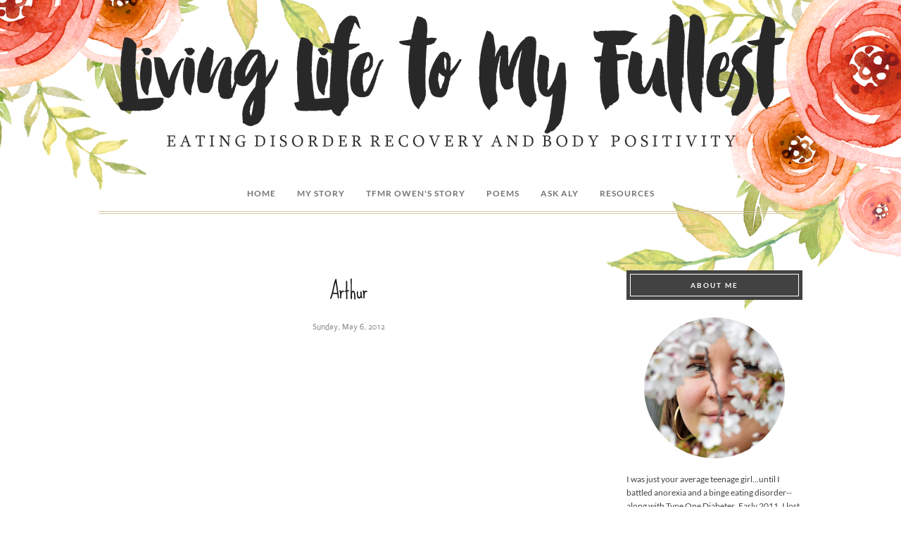

--- FILE ---
content_type: text/javascript; charset=UTF-8
request_url: http://blog.livinglifetomyfullest.com/feeds/posts/summary/?callback=jQuery171001629696629478783_1769904948911&category=high+school&max-results=5&alt=json-in-script
body_size: 3551
content:
// API callback
jQuery171001629696629478783_1769904948911({"version":"1.0","encoding":"UTF-8","feed":{"xmlns":"http://www.w3.org/2005/Atom","xmlns$openSearch":"http://a9.com/-/spec/opensearchrss/1.0/","xmlns$blogger":"http://schemas.google.com/blogger/2008","xmlns$georss":"http://www.georss.org/georss","xmlns$gd":"http://schemas.google.com/g/2005","xmlns$thr":"http://purl.org/syndication/thread/1.0","id":{"$t":"tag:blogger.com,1999:blog-7112367684680905664"},"updated":{"$t":"2025-11-15T16:40:12.785-07:00"},"category":[{"term":"eating disorder"},{"term":"high school"},{"term":"college"},{"term":"binge eating"},{"term":"body image"},{"term":"photos"},{"term":"self esteem"},{"term":"poem"},{"term":"weight"},{"term":"mental health"},{"term":"owen"},{"term":"pregnancy loss"},{"term":"diet"},{"term":"anorexia"},{"term":"family"},{"term":"friends"},{"term":"religion"},{"term":"eating disorders"},{"term":"bulimia"},{"term":"beauty standards"},{"term":"Beauty"},{"term":"health"},{"term":"medical help"},{"term":"diabetes"},{"term":"photo"},{"term":"thin culture"},{"term":"michael spigarelli"},{"term":"TFMR"},{"term":"media"},{"term":"soccer"},{"term":"social media"},{"term":"collaboration"},{"term":"Ask Aly"},{"term":"Eating Disorder Awareness Week 2016."},{"term":"confidence"},{"term":"help"},{"term":"medical health"},{"term":"New Year"},{"term":"numbers"},{"term":"Fed up with Food"},{"term":"video"},{"term":"mental illness"},{"term":"self worth"},{"term":"body"},{"term":"body positive"},{"term":"depression"},{"term":"self love"},{"term":"vision"}],"title":{"type":"text","$t":"Living Life to My Fullest"},"subtitle":{"type":"html","$t":"...literally. "},"link":[{"rel":"http://schemas.google.com/g/2005#feed","type":"application/atom+xml","href":"http:\/\/blog.livinglifetomyfullest.com\/feeds\/posts\/summary"},{"rel":"self","type":"application/atom+xml","href":"http:\/\/www.blogger.com\/feeds\/7112367684680905664\/posts\/summary?alt=json-in-script\u0026max-results=5\u0026category=high+school"},{"rel":"alternate","type":"text/html","href":"http:\/\/blog.livinglifetomyfullest.com\/search\/label\/high%20school"},{"rel":"hub","href":"http://pubsubhubbub.appspot.com/"},{"rel":"next","type":"application/atom+xml","href":"http:\/\/www.blogger.com\/feeds\/7112367684680905664\/posts\/summary?alt=json-in-script\u0026start-index=6\u0026max-results=5\u0026category=high+school"}],"author":[{"name":{"$t":"Aly"},"uri":{"$t":"http:\/\/www.blogger.com\/profile\/00586984795118334048"},"email":{"$t":"noreply@blogger.com"},"gd$image":{"rel":"http://schemas.google.com/g/2005#thumbnail","width":"32","height":"32","src":"\/\/blogger.googleusercontent.com\/img\/b\/R29vZ2xl\/AVvXsEjocWU5aQw7b6cD9PFggFUChYBvViZbUkPDG1k_-BrBbdjUsAqxg-EDrIUypFcbu0-ewp1Ye15rWQhpufH2SFJRUEc4zStlp-9Kddr40x1oQj6McbMZ-RLeTQJwgw2mXw\/s220\/56879367_10219475045053016_1697649646958018560_o.jpg"}}],"generator":{"version":"7.00","uri":"http://www.blogger.com","$t":"Blogger"},"openSearch$totalResults":{"$t":"81"},"openSearch$startIndex":{"$t":"1"},"openSearch$itemsPerPage":{"$t":"5"},"entry":[{"id":{"$t":"tag:blogger.com,1999:blog-7112367684680905664.post-7604959955328013275"},"published":{"$t":"2016-12-05T17:09:00.004-07:00"},"updated":{"$t":"2016-12-05T17:18:54.778-07:00"},"category":[{"scheme":"http://www.blogger.com/atom/ns#","term":"anorexia"},{"scheme":"http://www.blogger.com/atom/ns#","term":"binge eating"},{"scheme":"http://www.blogger.com/atom/ns#","term":"college"},{"scheme":"http://www.blogger.com/atom/ns#","term":"diet"},{"scheme":"http://www.blogger.com/atom/ns#","term":"eating disorder"},{"scheme":"http://www.blogger.com/atom/ns#","term":"eating disorders"},{"scheme":"http://www.blogger.com/atom/ns#","term":"high school"},{"scheme":"http://www.blogger.com/atom/ns#","term":"photo"},{"scheme":"http://www.blogger.com/atom/ns#","term":"photos"},{"scheme":"http://www.blogger.com/atom/ns#","term":"video"}],"title":{"type":"text","$t":"Interviewed"},"summary":{"type":"text","$t":"\nJustin (my insanely talented husband) filmed me and my eating disorder story for his final project in his film production class this semester. For those of you who have followed me for a while, most of what I talk about is probably old news, but in the video I go over my history with eating disorders and my road to recovery.\n\n\n\nCheck it out below!\n\n\n\n\n\n\n\n\n\n\n\n\n\n\n\n"},"link":[{"rel":"replies","type":"application/atom+xml","href":"http:\/\/blog.livinglifetomyfullest.com\/feeds\/7604959955328013275\/comments\/default","title":"Post Comments"},{"rel":"replies","type":"text/html","href":"http:\/\/blog.livinglifetomyfullest.com\/2016\/12\/interviewed.html#comment-form","title":"0 Comments"},{"rel":"edit","type":"application/atom+xml","href":"http:\/\/www.blogger.com\/feeds\/7112367684680905664\/posts\/default\/7604959955328013275"},{"rel":"self","type":"application/atom+xml","href":"http:\/\/www.blogger.com\/feeds\/7112367684680905664\/posts\/default\/7604959955328013275"},{"rel":"alternate","type":"text/html","href":"http:\/\/blog.livinglifetomyfullest.com\/2016\/12\/interviewed.html","title":"Interviewed"}],"author":[{"name":{"$t":"Aly"},"uri":{"$t":"http:\/\/www.blogger.com\/profile\/00586984795118334048"},"email":{"$t":"noreply@blogger.com"},"gd$image":{"rel":"http://schemas.google.com/g/2005#thumbnail","width":"32","height":"32","src":"\/\/blogger.googleusercontent.com\/img\/b\/R29vZ2xl\/AVvXsEjocWU5aQw7b6cD9PFggFUChYBvViZbUkPDG1k_-BrBbdjUsAqxg-EDrIUypFcbu0-ewp1Ye15rWQhpufH2SFJRUEc4zStlp-9Kddr40x1oQj6McbMZ-RLeTQJwgw2mXw\/s220\/56879367_10219475045053016_1697649646958018560_o.jpg"}}],"media$thumbnail":{"xmlns$media":"http://search.yahoo.com/mrss/","url":"https:\/\/img.youtube.com\/vi\/yiko9r9g0_o\/default.jpg","height":"72","width":"72"},"thr$total":{"$t":"0"}},{"id":{"$t":"tag:blogger.com,1999:blog-7112367684680905664.post-6822735480559299551"},"published":{"$t":"2016-05-24T16:03:00.002-07:00"},"updated":{"$t":"2016-05-25T12:11:01.718-07:00"},"category":[{"scheme":"http://www.blogger.com/atom/ns#","term":"college"},{"scheme":"http://www.blogger.com/atom/ns#","term":"diabetes"},{"scheme":"http://www.blogger.com/atom/ns#","term":"diet"},{"scheme":"http://www.blogger.com/atom/ns#","term":"eating disorder"},{"scheme":"http://www.blogger.com/atom/ns#","term":"eating disorders"},{"scheme":"http://www.blogger.com/atom/ns#","term":"Fed up with Food"},{"scheme":"http://www.blogger.com/atom/ns#","term":"high school"},{"scheme":"http://www.blogger.com/atom/ns#","term":"medical health"},{"scheme":"http://www.blogger.com/atom/ns#","term":"michael spigarelli"},{"scheme":"http://www.blogger.com/atom/ns#","term":"photo"},{"scheme":"http://www.blogger.com/atom/ns#","term":"photos"},{"scheme":"http://www.blogger.com/atom/ns#","term":"weight"}],"title":{"type":"text","$t":"Loss"},"summary":{"type":"text","$t":"\nA couple months ago I went to go see my endocrinologist and found out that I've lost a significant amount of weight in the five months prior to my visit. Normally, this wouldn't be a problem for me or even something that I would have wanted to know, but it became a problem when she told me the exact amount that I weigh. My old endocrinologist knew not to talk numbers with me because I first met "},"link":[{"rel":"replies","type":"application/atom+xml","href":"http:\/\/blog.livinglifetomyfullest.com\/feeds\/6822735480559299551\/comments\/default","title":"Post Comments"},{"rel":"replies","type":"text/html","href":"http:\/\/blog.livinglifetomyfullest.com\/2016\/05\/loss.html#comment-form","title":"1 Comments"},{"rel":"edit","type":"application/atom+xml","href":"http:\/\/www.blogger.com\/feeds\/7112367684680905664\/posts\/default\/6822735480559299551"},{"rel":"self","type":"application/atom+xml","href":"http:\/\/www.blogger.com\/feeds\/7112367684680905664\/posts\/default\/6822735480559299551"},{"rel":"alternate","type":"text/html","href":"http:\/\/blog.livinglifetomyfullest.com\/2016\/05\/loss.html","title":"Loss"}],"author":[{"name":{"$t":"Aly"},"uri":{"$t":"http:\/\/www.blogger.com\/profile\/00586984795118334048"},"email":{"$t":"noreply@blogger.com"},"gd$image":{"rel":"http://schemas.google.com/g/2005#thumbnail","width":"32","height":"32","src":"\/\/blogger.googleusercontent.com\/img\/b\/R29vZ2xl\/AVvXsEjocWU5aQw7b6cD9PFggFUChYBvViZbUkPDG1k_-BrBbdjUsAqxg-EDrIUypFcbu0-ewp1Ye15rWQhpufH2SFJRUEc4zStlp-9Kddr40x1oQj6McbMZ-RLeTQJwgw2mXw\/s220\/56879367_10219475045053016_1697649646958018560_o.jpg"}}],"media$thumbnail":{"xmlns$media":"http://search.yahoo.com/mrss/","url":"https:\/\/blogger.googleusercontent.com\/img\/b\/R29vZ2xl\/AVvXsEhAjAQLg4eNg88pXofjNu4U5XfeP7DGwo5c0gPOjjYP78HoJCbGgDvsIQK6BVlQrqNY5a9ciTeRSujJQswsWUZ53l50VIX86-LibM9oPPMPn-ixIvLoUL3P_a75dxTExEoVeXK9eppVRjmC\/s72-c\/Signature.png","height":"72","width":"72"},"thr$total":{"$t":"1"}},{"id":{"$t":"tag:blogger.com,1999:blog-7112367684680905664.post-8083809939440621635"},"published":{"$t":"2016-03-11T14:00:00.005-07:00"},"updated":{"$t":"2016-05-24T16:09:40.856-07:00"},"category":[{"scheme":"http://www.blogger.com/atom/ns#","term":"anorexia"},{"scheme":"http://www.blogger.com/atom/ns#","term":"body image"},{"scheme":"http://www.blogger.com/atom/ns#","term":"diet"},{"scheme":"http://www.blogger.com/atom/ns#","term":"health"},{"scheme":"http://www.blogger.com/atom/ns#","term":"high school"}],"title":{"type":"text","$t":"Mission Statment"},"summary":{"type":"text","$t":"\nI was cleaning out my room last week and came across a folder that I used in my 10th grade health class.\n\nAs I opened the folder, two packets and a mission statement fell out in front me. The first packet was blue and on the front it said, \"Unit 1\". Curious, I turned its pages to see what I had written inside. Topics ranged from self-esteem to goal-setting and to the avoidance of abusive "},"link":[{"rel":"replies","type":"application/atom+xml","href":"http:\/\/blog.livinglifetomyfullest.com\/feeds\/8083809939440621635\/comments\/default","title":"Post Comments"},{"rel":"replies","type":"text/html","href":"http:\/\/blog.livinglifetomyfullest.com\/2016\/03\/mission-statment.html#comment-form","title":"0 Comments"},{"rel":"edit","type":"application/atom+xml","href":"http:\/\/www.blogger.com\/feeds\/7112367684680905664\/posts\/default\/8083809939440621635"},{"rel":"self","type":"application/atom+xml","href":"http:\/\/www.blogger.com\/feeds\/7112367684680905664\/posts\/default\/8083809939440621635"},{"rel":"alternate","type":"text/html","href":"http:\/\/blog.livinglifetomyfullest.com\/2016\/03\/mission-statment.html","title":"Mission Statment"}],"author":[{"name":{"$t":"Aly"},"uri":{"$t":"http:\/\/www.blogger.com\/profile\/00586984795118334048"},"email":{"$t":"noreply@blogger.com"},"gd$image":{"rel":"http://schemas.google.com/g/2005#thumbnail","width":"32","height":"32","src":"\/\/blogger.googleusercontent.com\/img\/b\/R29vZ2xl\/AVvXsEjocWU5aQw7b6cD9PFggFUChYBvViZbUkPDG1k_-BrBbdjUsAqxg-EDrIUypFcbu0-ewp1Ye15rWQhpufH2SFJRUEc4zStlp-9Kddr40x1oQj6McbMZ-RLeTQJwgw2mXw\/s220\/56879367_10219475045053016_1697649646958018560_o.jpg"}}],"media$thumbnail":{"xmlns$media":"http://search.yahoo.com/mrss/","url":"https:\/\/blogger.googleusercontent.com\/img\/b\/R29vZ2xl\/AVvXsEhAjAQLg4eNg88pXofjNu4U5XfeP7DGwo5c0gPOjjYP78HoJCbGgDvsIQK6BVlQrqNY5a9ciTeRSujJQswsWUZ53l50VIX86-LibM9oPPMPn-ixIvLoUL3P_a75dxTExEoVeXK9eppVRjmC\/s72-c\/Signature.png","height":"72","width":"72"},"thr$total":{"$t":"0"}},{"id":{"$t":"tag:blogger.com,1999:blog-7112367684680905664.post-5427711432385487450"},"published":{"$t":"2016-02-19T09:01:00.000-07:00"},"updated":{"$t":"2016-02-22T09:01:25.455-07:00"},"category":[{"scheme":"http://www.blogger.com/atom/ns#","term":"anorexia"},{"scheme":"http://www.blogger.com/atom/ns#","term":"binge eating"},{"scheme":"http://www.blogger.com/atom/ns#","term":"bulimia"},{"scheme":"http://www.blogger.com/atom/ns#","term":"college"},{"scheme":"http://www.blogger.com/atom/ns#","term":"eating disorder"},{"scheme":"http://www.blogger.com/atom/ns#","term":"eating disorders"},{"scheme":"http://www.blogger.com/atom/ns#","term":"high school"},{"scheme":"http://www.blogger.com/atom/ns#","term":"soccer"}],"title":{"type":"text","$t":"Defined"},"summary":{"type":"text","$t":"\nThe other day my boyfriend and I were looking through my high school scrapbook.\n\nAs I was flipping through the pages, I caught myself feeling embarrassed for appearing to be three different people in my pictures due the disorders I was going through at the time (Anorexic Alyson, \"Normal\" Alyson, and Binge Eating Alyson). \n\nFor some reason, I felt the need to hide myself from him and skim past "},"link":[{"rel":"replies","type":"application/atom+xml","href":"http:\/\/blog.livinglifetomyfullest.com\/feeds\/5427711432385487450\/comments\/default","title":"Post Comments"},{"rel":"replies","type":"text/html","href":"http:\/\/blog.livinglifetomyfullest.com\/2016\/02\/defined.html#comment-form","title":"2 Comments"},{"rel":"edit","type":"application/atom+xml","href":"http:\/\/www.blogger.com\/feeds\/7112367684680905664\/posts\/default\/5427711432385487450"},{"rel":"self","type":"application/atom+xml","href":"http:\/\/www.blogger.com\/feeds\/7112367684680905664\/posts\/default\/5427711432385487450"},{"rel":"alternate","type":"text/html","href":"http:\/\/blog.livinglifetomyfullest.com\/2016\/02\/defined.html","title":"Defined"}],"author":[{"name":{"$t":"Aly"},"uri":{"$t":"http:\/\/www.blogger.com\/profile\/00586984795118334048"},"email":{"$t":"noreply@blogger.com"},"gd$image":{"rel":"http://schemas.google.com/g/2005#thumbnail","width":"32","height":"32","src":"\/\/blogger.googleusercontent.com\/img\/b\/R29vZ2xl\/AVvXsEjocWU5aQw7b6cD9PFggFUChYBvViZbUkPDG1k_-BrBbdjUsAqxg-EDrIUypFcbu0-ewp1Ye15rWQhpufH2SFJRUEc4zStlp-9Kddr40x1oQj6McbMZ-RLeTQJwgw2mXw\/s220\/56879367_10219475045053016_1697649646958018560_o.jpg"}}],"media$thumbnail":{"xmlns$media":"http://search.yahoo.com/mrss/","url":"https:\/\/blogger.googleusercontent.com\/img\/b\/R29vZ2xl\/AVvXsEgnRKNRUNyzRgPU0zjTvsowQPauoXhcDubz5yOmTMGxPqkUbAAJK682DxFm73fglx7Uk3vvkd6apjOatsbDN8SgZTRnxZYxW6By2rp_BYbvhrmfbvPbT3mHfQBvv3Dy0UbH5UlcumL7jtE1\/s72-c\/12697461_10208459106893395_4504565241944824446_o.jpg","height":"72","width":"72"},"thr$total":{"$t":"2"}},{"id":{"$t":"tag:blogger.com,1999:blog-7112367684680905664.post-6265908483492527133"},"published":{"$t":"2015-12-27T08:00:00.000-07:00"},"updated":{"$t":"2016-01-01T22:10:29.794-07:00"},"category":[{"scheme":"http://www.blogger.com/atom/ns#","term":"anorexia"},{"scheme":"http://www.blogger.com/atom/ns#","term":"binge eating"},{"scheme":"http://www.blogger.com/atom/ns#","term":"body image"},{"scheme":"http://www.blogger.com/atom/ns#","term":"college"},{"scheme":"http://www.blogger.com/atom/ns#","term":"eating disorder"},{"scheme":"http://www.blogger.com/atom/ns#","term":"eating disorders"},{"scheme":"http://www.blogger.com/atom/ns#","term":"high school"},{"scheme":"http://www.blogger.com/atom/ns#","term":"poem"},{"scheme":"http://www.blogger.com/atom/ns#","term":"video"}],"title":{"type":"text","$t":"Undetected"},"summary":{"type":"text","$t":"\n\n\n\nI saw this video on Tumblr a couple of weeks ago and today, I found time to watch it.\n\nAs I was listening to what she had to say, I realized something.\n\nThis was exactly how my life was when I was anorexic and this is exactly how some people reacted to me losing weight. \n\nI didn't realize that I needed to lose weight until I was cropped out of a picture because of the way that I looked or "},"link":[{"rel":"replies","type":"application/atom+xml","href":"http:\/\/blog.livinglifetomyfullest.com\/feeds\/6265908483492527133\/comments\/default","title":"Post Comments"},{"rel":"replies","type":"text/html","href":"http:\/\/blog.livinglifetomyfullest.com\/2015\/12\/undetected.html#comment-form","title":"0 Comments"},{"rel":"edit","type":"application/atom+xml","href":"http:\/\/www.blogger.com\/feeds\/7112367684680905664\/posts\/default\/6265908483492527133"},{"rel":"self","type":"application/atom+xml","href":"http:\/\/www.blogger.com\/feeds\/7112367684680905664\/posts\/default\/6265908483492527133"},{"rel":"alternate","type":"text/html","href":"http:\/\/blog.livinglifetomyfullest.com\/2015\/12\/undetected.html","title":"Undetected"}],"author":[{"name":{"$t":"Aly"},"uri":{"$t":"http:\/\/www.blogger.com\/profile\/00586984795118334048"},"email":{"$t":"noreply@blogger.com"},"gd$image":{"rel":"http://schemas.google.com/g/2005#thumbnail","width":"32","height":"32","src":"\/\/blogger.googleusercontent.com\/img\/b\/R29vZ2xl\/AVvXsEjocWU5aQw7b6cD9PFggFUChYBvViZbUkPDG1k_-BrBbdjUsAqxg-EDrIUypFcbu0-ewp1Ye15rWQhpufH2SFJRUEc4zStlp-9Kddr40x1oQj6McbMZ-RLeTQJwgw2mXw\/s220\/56879367_10219475045053016_1697649646958018560_o.jpg"}}],"media$thumbnail":{"xmlns$media":"http://search.yahoo.com/mrss/","url":"https:\/\/img.youtube.com\/vi\/16Tb_bZZDv0\/default.jpg","height":"72","width":"72"},"thr$total":{"$t":"0"}}]}});

--- FILE ---
content_type: text/javascript; charset=UTF-8
request_url: http://blog.livinglifetomyfullest.com/feeds/posts/summary/?callback=jQuery171001629696629478783_1769904948907&category=beauty+standards&max-results=5&alt=json-in-script
body_size: 3982
content:
// API callback
jQuery171001629696629478783_1769904948907({"version":"1.0","encoding":"UTF-8","feed":{"xmlns":"http://www.w3.org/2005/Atom","xmlns$openSearch":"http://a9.com/-/spec/opensearchrss/1.0/","xmlns$blogger":"http://schemas.google.com/blogger/2008","xmlns$georss":"http://www.georss.org/georss","xmlns$gd":"http://schemas.google.com/g/2005","xmlns$thr":"http://purl.org/syndication/thread/1.0","id":{"$t":"tag:blogger.com,1999:blog-7112367684680905664"},"updated":{"$t":"2025-11-15T16:40:12.785-07:00"},"category":[{"term":"eating disorder"},{"term":"high school"},{"term":"college"},{"term":"binge eating"},{"term":"body image"},{"term":"photos"},{"term":"self esteem"},{"term":"poem"},{"term":"weight"},{"term":"mental health"},{"term":"owen"},{"term":"pregnancy loss"},{"term":"diet"},{"term":"anorexia"},{"term":"family"},{"term":"friends"},{"term":"religion"},{"term":"eating disorders"},{"term":"bulimia"},{"term":"beauty standards"},{"term":"Beauty"},{"term":"health"},{"term":"medical help"},{"term":"diabetes"},{"term":"photo"},{"term":"thin culture"},{"term":"michael spigarelli"},{"term":"TFMR"},{"term":"media"},{"term":"soccer"},{"term":"social media"},{"term":"collaboration"},{"term":"Ask Aly"},{"term":"Eating Disorder Awareness Week 2016."},{"term":"confidence"},{"term":"help"},{"term":"medical health"},{"term":"New Year"},{"term":"numbers"},{"term":"Fed up with Food"},{"term":"video"},{"term":"mental illness"},{"term":"self worth"},{"term":"body"},{"term":"body positive"},{"term":"depression"},{"term":"self love"},{"term":"vision"}],"title":{"type":"text","$t":"Living Life to My Fullest"},"subtitle":{"type":"html","$t":"...literally. "},"link":[{"rel":"http://schemas.google.com/g/2005#feed","type":"application/atom+xml","href":"http:\/\/blog.livinglifetomyfullest.com\/feeds\/posts\/summary"},{"rel":"self","type":"application/atom+xml","href":"http:\/\/www.blogger.com\/feeds\/7112367684680905664\/posts\/summary?alt=json-in-script\u0026max-results=5\u0026category=beauty+standards"},{"rel":"alternate","type":"text/html","href":"http:\/\/blog.livinglifetomyfullest.com\/search\/label\/beauty%20standards"},{"rel":"hub","href":"http://pubsubhubbub.appspot.com/"},{"rel":"next","type":"application/atom+xml","href":"http:\/\/www.blogger.com\/feeds\/7112367684680905664\/posts\/summary?alt=json-in-script\u0026start-index=6\u0026max-results=5\u0026category=beauty+standards"}],"author":[{"name":{"$t":"Aly"},"uri":{"$t":"http:\/\/www.blogger.com\/profile\/00586984795118334048"},"email":{"$t":"noreply@blogger.com"},"gd$image":{"rel":"http://schemas.google.com/g/2005#thumbnail","width":"32","height":"32","src":"\/\/blogger.googleusercontent.com\/img\/b\/R29vZ2xl\/AVvXsEjocWU5aQw7b6cD9PFggFUChYBvViZbUkPDG1k_-BrBbdjUsAqxg-EDrIUypFcbu0-ewp1Ye15rWQhpufH2SFJRUEc4zStlp-9Kddr40x1oQj6McbMZ-RLeTQJwgw2mXw\/s220\/56879367_10219475045053016_1697649646958018560_o.jpg"}}],"generator":{"version":"7.00","uri":"http://www.blogger.com","$t":"Blogger"},"openSearch$totalResults":{"$t":"24"},"openSearch$startIndex":{"$t":"1"},"openSearch$itemsPerPage":{"$t":"5"},"entry":[{"id":{"$t":"tag:blogger.com,1999:blog-7112367684680905664.post-1634405143506241640"},"published":{"$t":"2017-04-28T16:11:00.000-07:00"},"updated":{"$t":"2017-04-28T20:49:17.117-07:00"},"category":[{"scheme":"http://www.blogger.com/atom/ns#","term":"anorexia"},{"scheme":"http://www.blogger.com/atom/ns#","term":"Beauty"},{"scheme":"http://www.blogger.com/atom/ns#","term":"beauty standards"},{"scheme":"http://www.blogger.com/atom/ns#","term":"binge eating"},{"scheme":"http://www.blogger.com/atom/ns#","term":"body image"},{"scheme":"http://www.blogger.com/atom/ns#","term":"confidence"},{"scheme":"http://www.blogger.com/atom/ns#","term":"photo"},{"scheme":"http://www.blogger.com/atom/ns#","term":"photos"},{"scheme":"http://www.blogger.com/atom/ns#","term":"self esteem"},{"scheme":"http://www.blogger.com/atom/ns#","term":"self worth"}],"title":{"type":"text","$t":"Acne"},"summary":{"type":"text","$t":"\nThroughout high school, I was pretty lucky when it came to acne. This was probably due to the fact that when I was anorexic, I only ate \"clean\" or \"safe\" foods that were low in carbs, calories, and fats--if I ate anything (Disclaimer: I do not recommend this and no one should use eating like this an excuse for clear skin. It is disordered eating.). The same was true during my binge eating "},"link":[{"rel":"replies","type":"application/atom+xml","href":"http:\/\/blog.livinglifetomyfullest.com\/feeds\/1634405143506241640\/comments\/default","title":"Post Comments"},{"rel":"replies","type":"text/html","href":"http:\/\/blog.livinglifetomyfullest.com\/2017\/04\/acne.html#comment-form","title":"0 Comments"},{"rel":"edit","type":"application/atom+xml","href":"http:\/\/www.blogger.com\/feeds\/7112367684680905664\/posts\/default\/1634405143506241640"},{"rel":"self","type":"application/atom+xml","href":"http:\/\/www.blogger.com\/feeds\/7112367684680905664\/posts\/default\/1634405143506241640"},{"rel":"alternate","type":"text/html","href":"http:\/\/blog.livinglifetomyfullest.com\/2017\/04\/acne.html","title":"Acne"}],"author":[{"name":{"$t":"Aly"},"uri":{"$t":"http:\/\/www.blogger.com\/profile\/00586984795118334048"},"email":{"$t":"noreply@blogger.com"},"gd$image":{"rel":"http://schemas.google.com/g/2005#thumbnail","width":"32","height":"32","src":"\/\/blogger.googleusercontent.com\/img\/b\/R29vZ2xl\/AVvXsEjocWU5aQw7b6cD9PFggFUChYBvViZbUkPDG1k_-BrBbdjUsAqxg-EDrIUypFcbu0-ewp1Ye15rWQhpufH2SFJRUEc4zStlp-9Kddr40x1oQj6McbMZ-RLeTQJwgw2mXw\/s220\/56879367_10219475045053016_1697649646958018560_o.jpg"}}],"media$thumbnail":{"xmlns$media":"http://search.yahoo.com/mrss/","url":"https:\/\/blogger.googleusercontent.com\/img\/b\/R29vZ2xl\/AVvXsEiLXy6_36sDdC9xJ8faMH0r_D21UzLxAs5LmX5_K2dkDoEI3unmMjlDD_EpDkKOEYgk5LUwDwWCyvZPin0OOcIZFhTUsJCqwHM0KD2cs3QfSWMMVpeFK-nT2ZEexymbb22MA7IwMsbGjdSN\/s72-c\/IMG_1481.JPG","height":"72","width":"72"},"thr$total":{"$t":"0"}},{"id":{"$t":"tag:blogger.com,1999:blog-7112367684680905664.post-8525686956285646787"},"published":{"$t":"2016-01-25T17:42:00.001-07:00"},"updated":{"$t":"2016-02-27T10:30:40.691-07:00"},"category":[{"scheme":"http://www.blogger.com/atom/ns#","term":"Beauty"},{"scheme":"http://www.blogger.com/atom/ns#","term":"beauty standards"},{"scheme":"http://www.blogger.com/atom/ns#","term":"body image"},{"scheme":"http://www.blogger.com/atom/ns#","term":"college"},{"scheme":"http://www.blogger.com/atom/ns#","term":"confidence"},{"scheme":"http://www.blogger.com/atom/ns#","term":"friends"},{"scheme":"http://www.blogger.com/atom/ns#","term":"self esteem"}],"title":{"type":"text","$t":"Ponytails"},"summary":{"type":"text","$t":"\nLast night I went to my sister's house for Sunday dinner. As we were about to sit down to eat, I leaned over to my four-year-old niece and told her that she was beautiful.\n\nShe stared me, confused, as she replied:\n\n\"No. I'm only beautiful when I have a ponytail.\"\n\nI stared back at her, confused.\n\nIt took me longer than it should have to comprehend what she told me, but when I did, the impact of "},"link":[{"rel":"replies","type":"application/atom+xml","href":"http:\/\/blog.livinglifetomyfullest.com\/feeds\/8525686956285646787\/comments\/default","title":"Post Comments"},{"rel":"replies","type":"text/html","href":"http:\/\/blog.livinglifetomyfullest.com\/2016\/01\/ponytails.html#comment-form","title":"0 Comments"},{"rel":"edit","type":"application/atom+xml","href":"http:\/\/www.blogger.com\/feeds\/7112367684680905664\/posts\/default\/8525686956285646787"},{"rel":"self","type":"application/atom+xml","href":"http:\/\/www.blogger.com\/feeds\/7112367684680905664\/posts\/default\/8525686956285646787"},{"rel":"alternate","type":"text/html","href":"http:\/\/blog.livinglifetomyfullest.com\/2016\/01\/ponytails.html","title":"Ponytails"}],"author":[{"name":{"$t":"Aly"},"uri":{"$t":"http:\/\/www.blogger.com\/profile\/00586984795118334048"},"email":{"$t":"noreply@blogger.com"},"gd$image":{"rel":"http://schemas.google.com/g/2005#thumbnail","width":"32","height":"32","src":"\/\/blogger.googleusercontent.com\/img\/b\/R29vZ2xl\/AVvXsEjocWU5aQw7b6cD9PFggFUChYBvViZbUkPDG1k_-BrBbdjUsAqxg-EDrIUypFcbu0-ewp1Ye15rWQhpufH2SFJRUEc4zStlp-9Kddr40x1oQj6McbMZ-RLeTQJwgw2mXw\/s220\/56879367_10219475045053016_1697649646958018560_o.jpg"}}],"media$thumbnail":{"xmlns$media":"http://search.yahoo.com/mrss/","url":"https:\/\/blogger.googleusercontent.com\/img\/b\/R29vZ2xl\/AVvXsEjMyiXGrw4LHVKbgMrILStn34OM4nfJqinh6kIpseG5Jm4Si9qjtbKevii6uL7kPvwcPsOR6004m-9LxbuKr7jyl2yF0PXqtHdwRoN1QmNj13wbBAQJUHI8-72S69YSc4ULXOKuqc2R1DEL\/s72-c\/Ponytail+post.png","height":"72","width":"72"},"thr$total":{"$t":"0"}},{"id":{"$t":"tag:blogger.com,1999:blog-7112367684680905664.post-5407559059100113326"},"published":{"$t":"2015-10-09T12:48:00.001-07:00"},"updated":{"$t":"2015-10-26T22:47:50.777-07:00"},"category":[{"scheme":"http://www.blogger.com/atom/ns#","term":"beauty standards"},{"scheme":"http://www.blogger.com/atom/ns#","term":"binge eating"},{"scheme":"http://www.blogger.com/atom/ns#","term":"body image"},{"scheme":"http://www.blogger.com/atom/ns#","term":"bulimia"},{"scheme":"http://www.blogger.com/atom/ns#","term":"collaboration"},{"scheme":"http://www.blogger.com/atom/ns#","term":"college"},{"scheme":"http://www.blogger.com/atom/ns#","term":"eating disorder"},{"scheme":"http://www.blogger.com/atom/ns#","term":"eating disorders"},{"scheme":"http://www.blogger.com/atom/ns#","term":"health"},{"scheme":"http://www.blogger.com/atom/ns#","term":"photo"},{"scheme":"http://www.blogger.com/atom/ns#","term":"photos"}],"title":{"type":"text","$t":"Interview with Up and Up"},"summary":{"type":"text","$t":"\nTwo weeks ago, I had the amazing opportunity to be interviewed by Sarah, from Up and Up\u0026nbsp;Magazine! We talked about my experiences fighting eating disorders, coming to terms with loving my body and how spirituality can play a role in eating disorder recovery.\n\n\n\n\nThis interview has been a big step forward for me in my journey to help others overcome their own body image issues and disorders. "},"link":[{"rel":"replies","type":"application/atom+xml","href":"http:\/\/blog.livinglifetomyfullest.com\/feeds\/5407559059100113326\/comments\/default","title":"Post Comments"},{"rel":"replies","type":"text/html","href":"http:\/\/blog.livinglifetomyfullest.com\/2015\/10\/interview-with-up-and-up.html#comment-form","title":"0 Comments"},{"rel":"edit","type":"application/atom+xml","href":"http:\/\/www.blogger.com\/feeds\/7112367684680905664\/posts\/default\/5407559059100113326"},{"rel":"self","type":"application/atom+xml","href":"http:\/\/www.blogger.com\/feeds\/7112367684680905664\/posts\/default\/5407559059100113326"},{"rel":"alternate","type":"text/html","href":"http:\/\/blog.livinglifetomyfullest.com\/2015\/10\/interview-with-up-and-up.html","title":"Interview with Up and Up"}],"author":[{"name":{"$t":"Aly"},"uri":{"$t":"http:\/\/www.blogger.com\/profile\/00586984795118334048"},"email":{"$t":"noreply@blogger.com"},"gd$image":{"rel":"http://schemas.google.com/g/2005#thumbnail","width":"32","height":"32","src":"\/\/blogger.googleusercontent.com\/img\/b\/R29vZ2xl\/AVvXsEjocWU5aQw7b6cD9PFggFUChYBvViZbUkPDG1k_-BrBbdjUsAqxg-EDrIUypFcbu0-ewp1Ye15rWQhpufH2SFJRUEc4zStlp-9Kddr40x1oQj6McbMZ-RLeTQJwgw2mXw\/s220\/56879367_10219475045053016_1697649646958018560_o.jpg"}}],"media$thumbnail":{"xmlns$media":"http://search.yahoo.com/mrss/","url":"https:\/\/blogger.googleusercontent.com\/img\/b\/R29vZ2xl\/AVvXsEg4KBIg54u23ZJuKqDWBeyAB-uZ0JUs1reeaiX-n29aMD8S7PQoLhnoHtmEFQDh-3VzMvQjTgWOQUDfmnumdR05hzzZ41TJ0eDyKhL5rbrsZJsbT7DfurWE91PUfPg6mJpEHiv3pKNrsNHU\/s72-c\/sarah+and+I.jpg","height":"72","width":"72"},"thr$total":{"$t":"0"}},{"id":{"$t":"tag:blogger.com,1999:blog-7112367684680905664.post-2707983408420425833"},"published":{"$t":"2015-10-01T23:15:00.000-07:00"},"updated":{"$t":"2015-10-13T22:11:21.563-07:00"},"category":[{"scheme":"http://www.blogger.com/atom/ns#","term":"Beauty"},{"scheme":"http://www.blogger.com/atom/ns#","term":"beauty standards"},{"scheme":"http://www.blogger.com/atom/ns#","term":"body image"},{"scheme":"http://www.blogger.com/atom/ns#","term":"college"},{"scheme":"http://www.blogger.com/atom/ns#","term":"confidence"},{"scheme":"http://www.blogger.com/atom/ns#","term":"photo"},{"scheme":"http://www.blogger.com/atom/ns#","term":"photos"},{"scheme":"http://www.blogger.com/atom/ns#","term":"self esteem"}],"title":{"type":"text","$t":"No Makeup Challenge"},"summary":{"type":"text","$t":"\nWhen I was little, I remember telling my older sisters that I would never wear makeup because it was like lying to the people around you about what you looked like. I held strong to this belief until I hit middle school and the pressure to look like everyone else became overwhelming.\n\nSo I digressed.\n\nSeventh grade marked the beginning of a new life. It was the first time that I believed that I "},"link":[{"rel":"replies","type":"application/atom+xml","href":"http:\/\/blog.livinglifetomyfullest.com\/feeds\/2707983408420425833\/comments\/default","title":"Post Comments"},{"rel":"replies","type":"text/html","href":"http:\/\/blog.livinglifetomyfullest.com\/2015\/10\/no-makeup-challenge.html#comment-form","title":"5 Comments"},{"rel":"edit","type":"application/atom+xml","href":"http:\/\/www.blogger.com\/feeds\/7112367684680905664\/posts\/default\/2707983408420425833"},{"rel":"self","type":"application/atom+xml","href":"http:\/\/www.blogger.com\/feeds\/7112367684680905664\/posts\/default\/2707983408420425833"},{"rel":"alternate","type":"text/html","href":"http:\/\/blog.livinglifetomyfullest.com\/2015\/10\/no-makeup-challenge.html","title":"No Makeup Challenge"}],"author":[{"name":{"$t":"Aly"},"uri":{"$t":"http:\/\/www.blogger.com\/profile\/00586984795118334048"},"email":{"$t":"noreply@blogger.com"},"gd$image":{"rel":"http://schemas.google.com/g/2005#thumbnail","width":"32","height":"32","src":"\/\/blogger.googleusercontent.com\/img\/b\/R29vZ2xl\/AVvXsEjocWU5aQw7b6cD9PFggFUChYBvViZbUkPDG1k_-BrBbdjUsAqxg-EDrIUypFcbu0-ewp1Ye15rWQhpufH2SFJRUEc4zStlp-9Kddr40x1oQj6McbMZ-RLeTQJwgw2mXw\/s220\/56879367_10219475045053016_1697649646958018560_o.jpg"}}],"media$thumbnail":{"xmlns$media":"http://search.yahoo.com/mrss/","url":"https:\/\/blogger.googleusercontent.com\/img\/b\/R29vZ2xl\/AVvXsEi_tbYAl0M55-dHGTea9PHnOmVDxOhcY7C9L50E1Yux0kezrpxWoZGgYE2kKPB7cSvc_1yF1-ZhW7W4zG0Uy4IPkWp_BPEdwZV0YaL0n-SnhswYpUwy6d3Ahpg5rnEvXHlRDSFK4yc-ZTDu\/s72-c\/day+1.JPG","height":"72","width":"72"},"thr$total":{"$t":"5"}},{"id":{"$t":"tag:blogger.com,1999:blog-7112367684680905664.post-3106082162593616837"},"published":{"$t":"2015-08-23T19:00:00.000-07:00"},"updated":{"$t":"2015-08-23T23:56:23.182-07:00"},"category":[{"scheme":"http://www.blogger.com/atom/ns#","term":"Beauty"},{"scheme":"http://www.blogger.com/atom/ns#","term":"beauty standards"},{"scheme":"http://www.blogger.com/atom/ns#","term":"body image"},{"scheme":"http://www.blogger.com/atom/ns#","term":"college"},{"scheme":"http://www.blogger.com/atom/ns#","term":"eating disorder"},{"scheme":"http://www.blogger.com/atom/ns#","term":"eating disorders"},{"scheme":"http://www.blogger.com/atom/ns#","term":"family"},{"scheme":"http://www.blogger.com/atom/ns#","term":"medical help"},{"scheme":"http://www.blogger.com/atom/ns#","term":"michael spigarelli"},{"scheme":"http://www.blogger.com/atom/ns#","term":"photo"},{"scheme":"http://www.blogger.com/atom/ns#","term":"photos"},{"scheme":"http://www.blogger.com/atom/ns#","term":"self esteem"},{"scheme":"http://www.blogger.com/atom/ns#","term":"social media"},{"scheme":"http://www.blogger.com/atom/ns#","term":"thin culture"}],"title":{"type":"text","$t":"Dots"},"summary":{"type":"text","$t":"\nDuring the last week of July, my family and I went to Bryce Canyon as our summer vacation. While I was packing for the trip, I grabbed my\u0026nbsp;\"I am beautiful\" t-shirt\u0026nbsp;thinking that this would be a great opportunity to promote the blog and to wear the shirt out in the real-world for photos that I could use in a future blog post.\n\nHowever, when we got to the park my plan went totally out the"},"link":[{"rel":"replies","type":"application/atom+xml","href":"http:\/\/blog.livinglifetomyfullest.com\/feeds\/3106082162593616837\/comments\/default","title":"Post Comments"},{"rel":"replies","type":"text/html","href":"http:\/\/blog.livinglifetomyfullest.com\/2015\/08\/dots.html#comment-form","title":"0 Comments"},{"rel":"edit","type":"application/atom+xml","href":"http:\/\/www.blogger.com\/feeds\/7112367684680905664\/posts\/default\/3106082162593616837"},{"rel":"self","type":"application/atom+xml","href":"http:\/\/www.blogger.com\/feeds\/7112367684680905664\/posts\/default\/3106082162593616837"},{"rel":"alternate","type":"text/html","href":"http:\/\/blog.livinglifetomyfullest.com\/2015\/08\/dots.html","title":"Dots"}],"author":[{"name":{"$t":"Aly"},"uri":{"$t":"http:\/\/www.blogger.com\/profile\/00586984795118334048"},"email":{"$t":"noreply@blogger.com"},"gd$image":{"rel":"http://schemas.google.com/g/2005#thumbnail","width":"32","height":"32","src":"\/\/blogger.googleusercontent.com\/img\/b\/R29vZ2xl\/AVvXsEjocWU5aQw7b6cD9PFggFUChYBvViZbUkPDG1k_-BrBbdjUsAqxg-EDrIUypFcbu0-ewp1Ye15rWQhpufH2SFJRUEc4zStlp-9Kddr40x1oQj6McbMZ-RLeTQJwgw2mXw\/s220\/56879367_10219475045053016_1697649646958018560_o.jpg"}}],"media$thumbnail":{"xmlns$media":"http://search.yahoo.com/mrss/","url":"https:\/\/blogger.googleusercontent.com\/img\/b\/R29vZ2xl\/AVvXsEiAwbdFqlk1DaZFgGtwRk-tjxude8oLy0Xn-fcPmYHVQq-I0tzqQatqnNXUL8FcqCrFxrShxp4fJ87Fy7_QQrGRfH_ixtVUixFQrVunynLmDWx12Hvp4d6mjcXdYAQIlVW-RcX5lRqvLz_D\/s72-c\/black-dot12.jpg","height":"72","width":"72"},"thr$total":{"$t":"0"}}]}});

--- FILE ---
content_type: text/javascript; charset=UTF-8
request_url: http://blog.livinglifetomyfullest.com/feeds/posts/summary/?callback=jQuery171001629696629478783_1769904948909&category=diabetes&max-results=5&alt=json-in-script
body_size: 3840
content:
// API callback
jQuery171001629696629478783_1769904948909({"version":"1.0","encoding":"UTF-8","feed":{"xmlns":"http://www.w3.org/2005/Atom","xmlns$openSearch":"http://a9.com/-/spec/opensearchrss/1.0/","xmlns$blogger":"http://schemas.google.com/blogger/2008","xmlns$georss":"http://www.georss.org/georss","xmlns$gd":"http://schemas.google.com/g/2005","xmlns$thr":"http://purl.org/syndication/thread/1.0","id":{"$t":"tag:blogger.com,1999:blog-7112367684680905664"},"updated":{"$t":"2025-11-15T16:40:12.785-07:00"},"category":[{"term":"eating disorder"},{"term":"high school"},{"term":"college"},{"term":"binge eating"},{"term":"body image"},{"term":"photos"},{"term":"self esteem"},{"term":"poem"},{"term":"weight"},{"term":"mental health"},{"term":"owen"},{"term":"pregnancy loss"},{"term":"diet"},{"term":"anorexia"},{"term":"family"},{"term":"friends"},{"term":"religion"},{"term":"eating disorders"},{"term":"bulimia"},{"term":"beauty standards"},{"term":"Beauty"},{"term":"health"},{"term":"medical help"},{"term":"diabetes"},{"term":"photo"},{"term":"thin culture"},{"term":"michael spigarelli"},{"term":"TFMR"},{"term":"media"},{"term":"soccer"},{"term":"social media"},{"term":"collaboration"},{"term":"Ask Aly"},{"term":"Eating Disorder Awareness Week 2016."},{"term":"confidence"},{"term":"help"},{"term":"medical health"},{"term":"New Year"},{"term":"numbers"},{"term":"Fed up with Food"},{"term":"video"},{"term":"mental illness"},{"term":"self worth"},{"term":"body"},{"term":"body positive"},{"term":"depression"},{"term":"self love"},{"term":"vision"}],"title":{"type":"text","$t":"Living Life to My Fullest"},"subtitle":{"type":"html","$t":"...literally. "},"link":[{"rel":"http://schemas.google.com/g/2005#feed","type":"application/atom+xml","href":"http:\/\/blog.livinglifetomyfullest.com\/feeds\/posts\/summary"},{"rel":"self","type":"application/atom+xml","href":"http:\/\/www.blogger.com\/feeds\/7112367684680905664\/posts\/summary?alt=json-in-script\u0026max-results=5\u0026category=diabetes"},{"rel":"alternate","type":"text/html","href":"http:\/\/blog.livinglifetomyfullest.com\/search\/label\/diabetes"},{"rel":"hub","href":"http://pubsubhubbub.appspot.com/"},{"rel":"next","type":"application/atom+xml","href":"http:\/\/www.blogger.com\/feeds\/7112367684680905664\/posts\/summary?alt=json-in-script\u0026start-index=6\u0026max-results=5\u0026category=diabetes"}],"author":[{"name":{"$t":"Aly"},"uri":{"$t":"http:\/\/www.blogger.com\/profile\/00586984795118334048"},"email":{"$t":"noreply@blogger.com"},"gd$image":{"rel":"http://schemas.google.com/g/2005#thumbnail","width":"32","height":"32","src":"\/\/blogger.googleusercontent.com\/img\/b\/R29vZ2xl\/AVvXsEjocWU5aQw7b6cD9PFggFUChYBvViZbUkPDG1k_-BrBbdjUsAqxg-EDrIUypFcbu0-ewp1Ye15rWQhpufH2SFJRUEc4zStlp-9Kddr40x1oQj6McbMZ-RLeTQJwgw2mXw\/s220\/56879367_10219475045053016_1697649646958018560_o.jpg"}}],"generator":{"version":"7.00","uri":"http://www.blogger.com","$t":"Blogger"},"openSearch$totalResults":{"$t":"19"},"openSearch$startIndex":{"$t":"1"},"openSearch$itemsPerPage":{"$t":"5"},"entry":[{"id":{"$t":"tag:blogger.com,1999:blog-7112367684680905664.post-6822735480559299551"},"published":{"$t":"2016-05-24T16:03:00.002-07:00"},"updated":{"$t":"2016-05-25T12:11:01.718-07:00"},"category":[{"scheme":"http://www.blogger.com/atom/ns#","term":"college"},{"scheme":"http://www.blogger.com/atom/ns#","term":"diabetes"},{"scheme":"http://www.blogger.com/atom/ns#","term":"diet"},{"scheme":"http://www.blogger.com/atom/ns#","term":"eating disorder"},{"scheme":"http://www.blogger.com/atom/ns#","term":"eating disorders"},{"scheme":"http://www.blogger.com/atom/ns#","term":"Fed up with Food"},{"scheme":"http://www.blogger.com/atom/ns#","term":"high school"},{"scheme":"http://www.blogger.com/atom/ns#","term":"medical health"},{"scheme":"http://www.blogger.com/atom/ns#","term":"michael spigarelli"},{"scheme":"http://www.blogger.com/atom/ns#","term":"photo"},{"scheme":"http://www.blogger.com/atom/ns#","term":"photos"},{"scheme":"http://www.blogger.com/atom/ns#","term":"weight"}],"title":{"type":"text","$t":"Loss"},"summary":{"type":"text","$t":"\nA couple months ago I went to go see my endocrinologist and found out that I've lost a significant amount of weight in the five months prior to my visit. Normally, this wouldn't be a problem for me or even something that I would have wanted to know, but it became a problem when she told me the exact amount that I weigh. My old endocrinologist knew not to talk numbers with me because I first met "},"link":[{"rel":"replies","type":"application/atom+xml","href":"http:\/\/blog.livinglifetomyfullest.com\/feeds\/6822735480559299551\/comments\/default","title":"Post Comments"},{"rel":"replies","type":"text/html","href":"http:\/\/blog.livinglifetomyfullest.com\/2016\/05\/loss.html#comment-form","title":"1 Comments"},{"rel":"edit","type":"application/atom+xml","href":"http:\/\/www.blogger.com\/feeds\/7112367684680905664\/posts\/default\/6822735480559299551"},{"rel":"self","type":"application/atom+xml","href":"http:\/\/www.blogger.com\/feeds\/7112367684680905664\/posts\/default\/6822735480559299551"},{"rel":"alternate","type":"text/html","href":"http:\/\/blog.livinglifetomyfullest.com\/2016\/05\/loss.html","title":"Loss"}],"author":[{"name":{"$t":"Aly"},"uri":{"$t":"http:\/\/www.blogger.com\/profile\/00586984795118334048"},"email":{"$t":"noreply@blogger.com"},"gd$image":{"rel":"http://schemas.google.com/g/2005#thumbnail","width":"32","height":"32","src":"\/\/blogger.googleusercontent.com\/img\/b\/R29vZ2xl\/AVvXsEjocWU5aQw7b6cD9PFggFUChYBvViZbUkPDG1k_-BrBbdjUsAqxg-EDrIUypFcbu0-ewp1Ye15rWQhpufH2SFJRUEc4zStlp-9Kddr40x1oQj6McbMZ-RLeTQJwgw2mXw\/s220\/56879367_10219475045053016_1697649646958018560_o.jpg"}}],"media$thumbnail":{"xmlns$media":"http://search.yahoo.com/mrss/","url":"https:\/\/blogger.googleusercontent.com\/img\/b\/R29vZ2xl\/AVvXsEhAjAQLg4eNg88pXofjNu4U5XfeP7DGwo5c0gPOjjYP78HoJCbGgDvsIQK6BVlQrqNY5a9ciTeRSujJQswsWUZ53l50VIX86-LibM9oPPMPn-ixIvLoUL3P_a75dxTExEoVeXK9eppVRjmC\/s72-c\/Signature.png","height":"72","width":"72"},"thr$total":{"$t":"1"}},{"id":{"$t":"tag:blogger.com,1999:blog-7112367684680905664.post-2530105709673681235"},"published":{"$t":"2015-09-01T23:00:00.001-07:00"},"updated":{"$t":"2015-10-13T22:12:09.411-07:00"},"category":[{"scheme":"http://www.blogger.com/atom/ns#","term":"anorexia"},{"scheme":"http://www.blogger.com/atom/ns#","term":"binge eating"},{"scheme":"http://www.blogger.com/atom/ns#","term":"body image"},{"scheme":"http://www.blogger.com/atom/ns#","term":"bulimia"},{"scheme":"http://www.blogger.com/atom/ns#","term":"college"},{"scheme":"http://www.blogger.com/atom/ns#","term":"diabetes"},{"scheme":"http://www.blogger.com/atom/ns#","term":"diet"},{"scheme":"http://www.blogger.com/atom/ns#","term":"eating disorder"},{"scheme":"http://www.blogger.com/atom/ns#","term":"eating disorders"},{"scheme":"http://www.blogger.com/atom/ns#","term":"high school"},{"scheme":"http://www.blogger.com/atom/ns#","term":"mental health"}],"title":{"type":"text","$t":"Stress"},"summary":{"type":"text","$t":"\nLately, I've been stressed out.\nOkay, that was definitely an understatement.\n\nLately, I've been REALLY stressed out.\n\nBetween Type 1 Diabetes, work, career decisions, and every day life, stress has become almost second nature to me.\n\nWhich is more terrifying than it sounds.\n\nIn the context of my life, stress has a direct tie to disordered eating and depression.\n\nWhen I was in high school, I was "},"link":[{"rel":"replies","type":"application/atom+xml","href":"http:\/\/blog.livinglifetomyfullest.com\/feeds\/2530105709673681235\/comments\/default","title":"Post Comments"},{"rel":"replies","type":"text/html","href":"http:\/\/blog.livinglifetomyfullest.com\/2015\/09\/stress.html#comment-form","title":"2 Comments"},{"rel":"edit","type":"application/atom+xml","href":"http:\/\/www.blogger.com\/feeds\/7112367684680905664\/posts\/default\/2530105709673681235"},{"rel":"self","type":"application/atom+xml","href":"http:\/\/www.blogger.com\/feeds\/7112367684680905664\/posts\/default\/2530105709673681235"},{"rel":"alternate","type":"text/html","href":"http:\/\/blog.livinglifetomyfullest.com\/2015\/09\/stress.html","title":"Stress"}],"author":[{"name":{"$t":"Aly"},"uri":{"$t":"http:\/\/www.blogger.com\/profile\/00586984795118334048"},"email":{"$t":"noreply@blogger.com"},"gd$image":{"rel":"http://schemas.google.com/g/2005#thumbnail","width":"32","height":"32","src":"\/\/blogger.googleusercontent.com\/img\/b\/R29vZ2xl\/AVvXsEjocWU5aQw7b6cD9PFggFUChYBvViZbUkPDG1k_-BrBbdjUsAqxg-EDrIUypFcbu0-ewp1Ye15rWQhpufH2SFJRUEc4zStlp-9Kddr40x1oQj6McbMZ-RLeTQJwgw2mXw\/s220\/56879367_10219475045053016_1697649646958018560_o.jpg"}}],"media$thumbnail":{"xmlns$media":"http://search.yahoo.com/mrss/","url":"https:\/\/blogger.googleusercontent.com\/img\/b\/R29vZ2xl\/AVvXsEjn9GUjV3PjoJi23oH0oY9D5cHkBUtG0elF0i6rMMpr6eNobJFIiRynJoMCRLV5MsaQNC4gmInGjE15mr2SXehevXIPdqv4g-puoQuxRy1KoeFbioHRIKYfVTG20F-1pGmx3EbfYsCsvXwQ\/s72-c\/Signature.jpg","height":"72","width":"72"},"thr$total":{"$t":"2"}},{"id":{"$t":"tag:blogger.com,1999:blog-7112367684680905664.post-4956944432398430991"},"published":{"$t":"2015-04-03T22:25:00.000-07:00"},"updated":{"$t":"2015-08-24T10:29:59.374-07:00"},"category":[{"scheme":"http://www.blogger.com/atom/ns#","term":"anorexia"},{"scheme":"http://www.blogger.com/atom/ns#","term":"binge eating"},{"scheme":"http://www.blogger.com/atom/ns#","term":"body image"},{"scheme":"http://www.blogger.com/atom/ns#","term":"college"},{"scheme":"http://www.blogger.com/atom/ns#","term":"diabetes"},{"scheme":"http://www.blogger.com/atom/ns#","term":"eating disorders"},{"scheme":"http://www.blogger.com/atom/ns#","term":"friends"},{"scheme":"http://www.blogger.com/atom/ns#","term":"media"},{"scheme":"http://www.blogger.com/atom/ns#","term":"photos"},{"scheme":"http://www.blogger.com/atom/ns#","term":"self esteem"}],"title":{"type":"text","$t":"Memories"},"summary":{"type":"text","$t":"\nAfter reading a\u0026nbsp;kind\u0026nbsp;comment from a grade school friend on my last post, I decided to\u0026nbsp;re-read every post I've ever written on this blog.\n\nNot only was I surprised to see how impeccable my sense of humor was (and still is-- in one post, I had the tenacity to use just about every possible word for \"butt\" known to the English language), but I was also surprised by how much I've "},"link":[{"rel":"replies","type":"application/atom+xml","href":"http:\/\/blog.livinglifetomyfullest.com\/feeds\/4956944432398430991\/comments\/default","title":"Post Comments"},{"rel":"replies","type":"text/html","href":"http:\/\/blog.livinglifetomyfullest.com\/2015\/04\/memories.html#comment-form","title":"0 Comments"},{"rel":"edit","type":"application/atom+xml","href":"http:\/\/www.blogger.com\/feeds\/7112367684680905664\/posts\/default\/4956944432398430991"},{"rel":"self","type":"application/atom+xml","href":"http:\/\/www.blogger.com\/feeds\/7112367684680905664\/posts\/default\/4956944432398430991"},{"rel":"alternate","type":"text/html","href":"http:\/\/blog.livinglifetomyfullest.com\/2015\/04\/memories.html","title":"Memories"}],"author":[{"name":{"$t":"Aly"},"uri":{"$t":"http:\/\/www.blogger.com\/profile\/00586984795118334048"},"email":{"$t":"noreply@blogger.com"},"gd$image":{"rel":"http://schemas.google.com/g/2005#thumbnail","width":"32","height":"32","src":"\/\/blogger.googleusercontent.com\/img\/b\/R29vZ2xl\/AVvXsEjocWU5aQw7b6cD9PFggFUChYBvViZbUkPDG1k_-BrBbdjUsAqxg-EDrIUypFcbu0-ewp1Ye15rWQhpufH2SFJRUEc4zStlp-9Kddr40x1oQj6McbMZ-RLeTQJwgw2mXw\/s220\/56879367_10219475045053016_1697649646958018560_o.jpg"}}],"media$thumbnail":{"xmlns$media":"http://search.yahoo.com/mrss/","url":"https:\/\/blogger.googleusercontent.com\/img\/b\/R29vZ2xl\/AVvXsEhkc96Yk2ZrLhnKLTrQ88cETz05wRcD_z90XlYErrYDumtdDoyA7qQUGIOHgzLJ2fQ8a9DsLNs6uHd8-_mdl3JqBq70x22UrK-W1HmoordRtJB8debD5ofL5n1tuzPKfUYBsW7ggAty5kVY\/s72-c\/Capture.JPG","height":"72","width":"72"},"thr$total":{"$t":"0"}},{"id":{"$t":"tag:blogger.com,1999:blog-7112367684680905664.post-4243191440708968668"},"published":{"$t":"2014-09-27T20:58:00.000-07:00"},"updated":{"$t":"2016-11-29T10:18:12.195-07:00"},"category":[{"scheme":"http://www.blogger.com/atom/ns#","term":"anorexia"},{"scheme":"http://www.blogger.com/atom/ns#","term":"Beauty"},{"scheme":"http://www.blogger.com/atom/ns#","term":"binge eating"},{"scheme":"http://www.blogger.com/atom/ns#","term":"body image"},{"scheme":"http://www.blogger.com/atom/ns#","term":"bulimia"},{"scheme":"http://www.blogger.com/atom/ns#","term":"college"},{"scheme":"http://www.blogger.com/atom/ns#","term":"diabetes"},{"scheme":"http://www.blogger.com/atom/ns#","term":"diet"},{"scheme":"http://www.blogger.com/atom/ns#","term":"eating disorder"},{"scheme":"http://www.blogger.com/atom/ns#","term":"family"},{"scheme":"http://www.blogger.com/atom/ns#","term":"friends"},{"scheme":"http://www.blogger.com/atom/ns#","term":"health"},{"scheme":"http://www.blogger.com/atom/ns#","term":"high school"},{"scheme":"http://www.blogger.com/atom/ns#","term":"medical help"},{"scheme":"http://www.blogger.com/atom/ns#","term":"photos"},{"scheme":"http://www.blogger.com/atom/ns#","term":"religion"},{"scheme":"http://www.blogger.com/atom/ns#","term":"self esteem"},{"scheme":"http://www.blogger.com/atom/ns#","term":"thin culture"},{"scheme":"http://www.blogger.com/atom/ns#","term":"weight"}],"title":{"type":"text","$t":"Sample"},"summary":{"type":"text","$t":"\n\nA few weeks ago, I was invited to write a sample blog post in order to be considered for an opportunity to write on a volunteer basis for the LDS blog, Sugardoodle.\n\nWith this in mind, I thought that I could share with all of you what I submitted:\n\n\nEating disorders, like a lot of things in life, aren't exactly predictable. \n\n\nDuring my sophomore year of high school, I decided that I was done "},"link":[{"rel":"replies","type":"application/atom+xml","href":"http:\/\/blog.livinglifetomyfullest.com\/feeds\/4243191440708968668\/comments\/default","title":"Post Comments"},{"rel":"replies","type":"text/html","href":"http:\/\/blog.livinglifetomyfullest.com\/2014\/09\/sample.html#comment-form","title":"1 Comments"},{"rel":"edit","type":"application/atom+xml","href":"http:\/\/www.blogger.com\/feeds\/7112367684680905664\/posts\/default\/4243191440708968668"},{"rel":"self","type":"application/atom+xml","href":"http:\/\/www.blogger.com\/feeds\/7112367684680905664\/posts\/default\/4243191440708968668"},{"rel":"alternate","type":"text/html","href":"http:\/\/blog.livinglifetomyfullest.com\/2014\/09\/sample.html","title":"Sample"}],"author":[{"name":{"$t":"Aly"},"uri":{"$t":"http:\/\/www.blogger.com\/profile\/00586984795118334048"},"email":{"$t":"noreply@blogger.com"},"gd$image":{"rel":"http://schemas.google.com/g/2005#thumbnail","width":"32","height":"32","src":"\/\/blogger.googleusercontent.com\/img\/b\/R29vZ2xl\/AVvXsEjocWU5aQw7b6cD9PFggFUChYBvViZbUkPDG1k_-BrBbdjUsAqxg-EDrIUypFcbu0-ewp1Ye15rWQhpufH2SFJRUEc4zStlp-9Kddr40x1oQj6McbMZ-RLeTQJwgw2mXw\/s220\/56879367_10219475045053016_1697649646958018560_o.jpg"}}],"media$thumbnail":{"xmlns$media":"http://search.yahoo.com/mrss/","url":"https:\/\/blogger.googleusercontent.com\/img\/b\/R29vZ2xl\/AVvXsEgY45tU3QRyaMJBHh7iLdKmtuP3zp3HO4Q7U2qdxkl6tQfJtBHi_t04pwTFohlzXffbRA3Axh4Ohnvtgr28NUl5U7HJQJviWoxZSvEOEuTGKkioTCItLU0_JRaAbQyK97fn00RTL_VwZ9_m\/s72-c\/156972_1761365320166_4827609_n.jpg","height":"72","width":"72"},"thr$total":{"$t":"1"}},{"id":{"$t":"tag:blogger.com,1999:blog-7112367684680905664.post-8796057563627789827"},"published":{"$t":"2014-04-15T15:28:00.000-07:00"},"updated":{"$t":"2015-04-23T23:03:43.211-07:00"},"category":[{"scheme":"http://www.blogger.com/atom/ns#","term":"anorexia"},{"scheme":"http://www.blogger.com/atom/ns#","term":"body image"},{"scheme":"http://www.blogger.com/atom/ns#","term":"college"},{"scheme":"http://www.blogger.com/atom/ns#","term":"diabetes"},{"scheme":"http://www.blogger.com/atom/ns#","term":"diet"},{"scheme":"http://www.blogger.com/atom/ns#","term":"eating disorder"},{"scheme":"http://www.blogger.com/atom/ns#","term":"health"},{"scheme":"http://www.blogger.com/atom/ns#","term":"high school"},{"scheme":"http://www.blogger.com/atom/ns#","term":"medical help"},{"scheme":"http://www.blogger.com/atom/ns#","term":"self esteem"},{"scheme":"http://www.blogger.com/atom/ns#","term":"weight"}],"title":{"type":"text","$t":"Of Monsters and Men"},"summary":{"type":"text","$t":"\nI heard recently that in order to understand a monster, you must become one yourself.\nI realize now that I'm the perfect archetype of this.\n\nAfter 90+ blog posts, I can't exactly remember how much I have talked about my first eating disorder, but I wanted to write this down as a reminder to myself that numbers don't determine happiness.\n\nI wish I could start this story at a specific point in my "},"link":[{"rel":"replies","type":"application/atom+xml","href":"http:\/\/blog.livinglifetomyfullest.com\/feeds\/8796057563627789827\/comments\/default","title":"Post Comments"},{"rel":"replies","type":"text/html","href":"http:\/\/blog.livinglifetomyfullest.com\/2014\/04\/of-monsters-and-men.html#comment-form","title":"0 Comments"},{"rel":"edit","type":"application/atom+xml","href":"http:\/\/www.blogger.com\/feeds\/7112367684680905664\/posts\/default\/8796057563627789827"},{"rel":"self","type":"application/atom+xml","href":"http:\/\/www.blogger.com\/feeds\/7112367684680905664\/posts\/default\/8796057563627789827"},{"rel":"alternate","type":"text/html","href":"http:\/\/blog.livinglifetomyfullest.com\/2014\/04\/of-monsters-and-men.html","title":"Of Monsters and Men"}],"author":[{"name":{"$t":"Aly"},"uri":{"$t":"http:\/\/www.blogger.com\/profile\/00586984795118334048"},"email":{"$t":"noreply@blogger.com"},"gd$image":{"rel":"http://schemas.google.com/g/2005#thumbnail","width":"32","height":"32","src":"\/\/blogger.googleusercontent.com\/img\/b\/R29vZ2xl\/AVvXsEjocWU5aQw7b6cD9PFggFUChYBvViZbUkPDG1k_-BrBbdjUsAqxg-EDrIUypFcbu0-ewp1Ye15rWQhpufH2SFJRUEc4zStlp-9Kddr40x1oQj6McbMZ-RLeTQJwgw2mXw\/s220\/56879367_10219475045053016_1697649646958018560_o.jpg"}}],"thr$total":{"$t":"0"}}]}});

--- FILE ---
content_type: text/javascript; charset=UTF-8
request_url: http://blog.livinglifetomyfullest.com/feeds/posts/summary/?callback=jQuery171001629696629478783_1769904948908&category=body+image&max-results=5&alt=json-in-script
body_size: 3959
content:
// API callback
jQuery171001629696629478783_1769904948908({"version":"1.0","encoding":"UTF-8","feed":{"xmlns":"http://www.w3.org/2005/Atom","xmlns$openSearch":"http://a9.com/-/spec/opensearchrss/1.0/","xmlns$blogger":"http://schemas.google.com/blogger/2008","xmlns$georss":"http://www.georss.org/georss","xmlns$gd":"http://schemas.google.com/g/2005","xmlns$thr":"http://purl.org/syndication/thread/1.0","id":{"$t":"tag:blogger.com,1999:blog-7112367684680905664"},"updated":{"$t":"2025-11-15T16:40:12.785-07:00"},"category":[{"term":"eating disorder"},{"term":"high school"},{"term":"college"},{"term":"binge eating"},{"term":"body image"},{"term":"photos"},{"term":"self esteem"},{"term":"poem"},{"term":"weight"},{"term":"mental health"},{"term":"owen"},{"term":"pregnancy loss"},{"term":"diet"},{"term":"anorexia"},{"term":"family"},{"term":"friends"},{"term":"religion"},{"term":"eating disorders"},{"term":"bulimia"},{"term":"beauty standards"},{"term":"Beauty"},{"term":"health"},{"term":"medical help"},{"term":"diabetes"},{"term":"photo"},{"term":"thin culture"},{"term":"michael spigarelli"},{"term":"TFMR"},{"term":"media"},{"term":"soccer"},{"term":"social media"},{"term":"collaboration"},{"term":"Ask Aly"},{"term":"Eating Disorder Awareness Week 2016."},{"term":"confidence"},{"term":"help"},{"term":"medical health"},{"term":"New Year"},{"term":"numbers"},{"term":"Fed up with Food"},{"term":"video"},{"term":"mental illness"},{"term":"self worth"},{"term":"body"},{"term":"body positive"},{"term":"depression"},{"term":"self love"},{"term":"vision"}],"title":{"type":"text","$t":"Living Life to My Fullest"},"subtitle":{"type":"html","$t":"...literally. "},"link":[{"rel":"http://schemas.google.com/g/2005#feed","type":"application/atom+xml","href":"http:\/\/blog.livinglifetomyfullest.com\/feeds\/posts\/summary"},{"rel":"self","type":"application/atom+xml","href":"http:\/\/www.blogger.com\/feeds\/7112367684680905664\/posts\/summary?alt=json-in-script\u0026max-results=5\u0026category=body+image"},{"rel":"alternate","type":"text/html","href":"http:\/\/blog.livinglifetomyfullest.com\/search\/label\/body%20image"},{"rel":"hub","href":"http://pubsubhubbub.appspot.com/"},{"rel":"next","type":"application/atom+xml","href":"http:\/\/www.blogger.com\/feeds\/7112367684680905664\/posts\/summary?alt=json-in-script\u0026start-index=6\u0026max-results=5\u0026category=body+image"}],"author":[{"name":{"$t":"Aly"},"uri":{"$t":"http:\/\/www.blogger.com\/profile\/00586984795118334048"},"email":{"$t":"noreply@blogger.com"},"gd$image":{"rel":"http://schemas.google.com/g/2005#thumbnail","width":"32","height":"32","src":"\/\/blogger.googleusercontent.com\/img\/b\/R29vZ2xl\/AVvXsEjocWU5aQw7b6cD9PFggFUChYBvViZbUkPDG1k_-BrBbdjUsAqxg-EDrIUypFcbu0-ewp1Ye15rWQhpufH2SFJRUEc4zStlp-9Kddr40x1oQj6McbMZ-RLeTQJwgw2mXw\/s220\/56879367_10219475045053016_1697649646958018560_o.jpg"}}],"generator":{"version":"7.00","uri":"http://www.blogger.com","$t":"Blogger"},"openSearch$totalResults":{"$t":"64"},"openSearch$startIndex":{"$t":"1"},"openSearch$itemsPerPage":{"$t":"5"},"entry":[{"id":{"$t":"tag:blogger.com,1999:blog-7112367684680905664.post-1634405143506241640"},"published":{"$t":"2017-04-28T16:11:00.000-07:00"},"updated":{"$t":"2017-04-28T20:49:17.117-07:00"},"category":[{"scheme":"http://www.blogger.com/atom/ns#","term":"anorexia"},{"scheme":"http://www.blogger.com/atom/ns#","term":"Beauty"},{"scheme":"http://www.blogger.com/atom/ns#","term":"beauty standards"},{"scheme":"http://www.blogger.com/atom/ns#","term":"binge eating"},{"scheme":"http://www.blogger.com/atom/ns#","term":"body image"},{"scheme":"http://www.blogger.com/atom/ns#","term":"confidence"},{"scheme":"http://www.blogger.com/atom/ns#","term":"photo"},{"scheme":"http://www.blogger.com/atom/ns#","term":"photos"},{"scheme":"http://www.blogger.com/atom/ns#","term":"self esteem"},{"scheme":"http://www.blogger.com/atom/ns#","term":"self worth"}],"title":{"type":"text","$t":"Acne"},"summary":{"type":"text","$t":"\nThroughout high school, I was pretty lucky when it came to acne. This was probably due to the fact that when I was anorexic, I only ate \"clean\" or \"safe\" foods that were low in carbs, calories, and fats--if I ate anything (Disclaimer: I do not recommend this and no one should use eating like this an excuse for clear skin. It is disordered eating.). The same was true during my binge eating "},"link":[{"rel":"replies","type":"application/atom+xml","href":"http:\/\/blog.livinglifetomyfullest.com\/feeds\/1634405143506241640\/comments\/default","title":"Post Comments"},{"rel":"replies","type":"text/html","href":"http:\/\/blog.livinglifetomyfullest.com\/2017\/04\/acne.html#comment-form","title":"0 Comments"},{"rel":"edit","type":"application/atom+xml","href":"http:\/\/www.blogger.com\/feeds\/7112367684680905664\/posts\/default\/1634405143506241640"},{"rel":"self","type":"application/atom+xml","href":"http:\/\/www.blogger.com\/feeds\/7112367684680905664\/posts\/default\/1634405143506241640"},{"rel":"alternate","type":"text/html","href":"http:\/\/blog.livinglifetomyfullest.com\/2017\/04\/acne.html","title":"Acne"}],"author":[{"name":{"$t":"Aly"},"uri":{"$t":"http:\/\/www.blogger.com\/profile\/00586984795118334048"},"email":{"$t":"noreply@blogger.com"},"gd$image":{"rel":"http://schemas.google.com/g/2005#thumbnail","width":"32","height":"32","src":"\/\/blogger.googleusercontent.com\/img\/b\/R29vZ2xl\/AVvXsEjocWU5aQw7b6cD9PFggFUChYBvViZbUkPDG1k_-BrBbdjUsAqxg-EDrIUypFcbu0-ewp1Ye15rWQhpufH2SFJRUEc4zStlp-9Kddr40x1oQj6McbMZ-RLeTQJwgw2mXw\/s220\/56879367_10219475045053016_1697649646958018560_o.jpg"}}],"media$thumbnail":{"xmlns$media":"http://search.yahoo.com/mrss/","url":"https:\/\/blogger.googleusercontent.com\/img\/b\/R29vZ2xl\/AVvXsEiLXy6_36sDdC9xJ8faMH0r_D21UzLxAs5LmX5_K2dkDoEI3unmMjlDD_EpDkKOEYgk5LUwDwWCyvZPin0OOcIZFhTUsJCqwHM0KD2cs3QfSWMMVpeFK-nT2ZEexymbb22MA7IwMsbGjdSN\/s72-c\/IMG_1481.JPG","height":"72","width":"72"},"thr$total":{"$t":"0"}},{"id":{"$t":"tag:blogger.com,1999:blog-7112367684680905664.post-6557982315199278327"},"published":{"$t":"2017-02-16T22:03:00.002-07:00"},"updated":{"$t":"2017-02-17T13:27:08.345-07:00"},"category":[{"scheme":"http://www.blogger.com/atom/ns#","term":"anorexia"},{"scheme":"http://www.blogger.com/atom/ns#","term":"binge eating"},{"scheme":"http://www.blogger.com/atom/ns#","term":"body image"},{"scheme":"http://www.blogger.com/atom/ns#","term":"bulimia"},{"scheme":"http://www.blogger.com/atom/ns#","term":"diet"},{"scheme":"http://www.blogger.com/atom/ns#","term":"eating disorder"},{"scheme":"http://www.blogger.com/atom/ns#","term":"eating disorders"},{"scheme":"http://www.blogger.com/atom/ns#","term":"self esteem"},{"scheme":"http://www.blogger.com/atom/ns#","term":"weight"}],"title":{"type":"text","$t":"Okay. "},"summary":{"type":"text","$t":"\n\nToday, it took 30 minutes to convince myself that eating an oatmeal cream pie after eating a candy bar earlier in the day was okay.\n\n10 minutes ago, I spit out half of a different cookie because I couldn't make myself eat the whole thing after already eating two \"bad\" foods today.\n\n\nI'm beginning to realize that I've been lying to myself lately.\n\n\nWhen I first started dating Justin, I was "},"link":[{"rel":"replies","type":"application/atom+xml","href":"http:\/\/blog.livinglifetomyfullest.com\/feeds\/6557982315199278327\/comments\/default","title":"Post Comments"},{"rel":"replies","type":"text/html","href":"http:\/\/blog.livinglifetomyfullest.com\/2017\/02\/okay.html#comment-form","title":"3 Comments"},{"rel":"edit","type":"application/atom+xml","href":"http:\/\/www.blogger.com\/feeds\/7112367684680905664\/posts\/default\/6557982315199278327"},{"rel":"self","type":"application/atom+xml","href":"http:\/\/www.blogger.com\/feeds\/7112367684680905664\/posts\/default\/6557982315199278327"},{"rel":"alternate","type":"text/html","href":"http:\/\/blog.livinglifetomyfullest.com\/2017\/02\/okay.html","title":"Okay. "}],"author":[{"name":{"$t":"Aly"},"uri":{"$t":"http:\/\/www.blogger.com\/profile\/00586984795118334048"},"email":{"$t":"noreply@blogger.com"},"gd$image":{"rel":"http://schemas.google.com/g/2005#thumbnail","width":"32","height":"32","src":"\/\/blogger.googleusercontent.com\/img\/b\/R29vZ2xl\/AVvXsEjocWU5aQw7b6cD9PFggFUChYBvViZbUkPDG1k_-BrBbdjUsAqxg-EDrIUypFcbu0-ewp1Ye15rWQhpufH2SFJRUEc4zStlp-9Kddr40x1oQj6McbMZ-RLeTQJwgw2mXw\/s220\/56879367_10219475045053016_1697649646958018560_o.jpg"}}],"media$thumbnail":{"xmlns$media":"http://search.yahoo.com/mrss/","url":"https:\/\/blogger.googleusercontent.com\/img\/b\/R29vZ2xl\/AVvXsEh1871moBOVVqjx__780nOBQFhSoHDf_e_HcheDbjsM0WOxq02OOBEjwrOs1xKDvz_hBDQXC26-GfZfgRfEpRoZZLrG3JagZJe_6NcwBlz6nc_O-kcbojEV9pCgd-1SDKN4kEGBvOSyNMjX\/s72-c\/Blog+1.jpg","height":"72","width":"72"},"thr$total":{"$t":"3"}},{"id":{"$t":"tag:blogger.com,1999:blog-7112367684680905664.post-5643208959997665119"},"published":{"$t":"2017-01-01T16:37:00.000-07:00"},"updated":{"$t":"2017-02-17T13:24:16.929-07:00"},"category":[{"scheme":"http://www.blogger.com/atom/ns#","term":"anorexia"},{"scheme":"http://www.blogger.com/atom/ns#","term":"binge eating"},{"scheme":"http://www.blogger.com/atom/ns#","term":"body image"},{"scheme":"http://www.blogger.com/atom/ns#","term":"college"},{"scheme":"http://www.blogger.com/atom/ns#","term":"New Year"},{"scheme":"http://www.blogger.com/atom/ns#","term":"self esteem"},{"scheme":"http://www.blogger.com/atom/ns#","term":"weight"}],"title":{"type":"text","$t":"New Years Resolution 2017"},"summary":{"type":"text","$t":"\nWow! I can't believe that it's already New Years Eve!\n\n\n\n\nMarrying Justin was definitely the highlight of 2016 for me :)\n\n\nThis time last year, I couldn't even fathom the changes that would be coming my way in 2016 (especially marriage), but I think I've done a pretty good job with adjusting my sails to the upcoming year. While the New Year brings with it new hopes, new goals, and new "},"link":[{"rel":"replies","type":"application/atom+xml","href":"http:\/\/blog.livinglifetomyfullest.com\/feeds\/5643208959997665119\/comments\/default","title":"Post Comments"},{"rel":"replies","type":"text/html","href":"http:\/\/blog.livinglifetomyfullest.com\/2016\/12\/new-years-resolution-2017.html#comment-form","title":"0 Comments"},{"rel":"edit","type":"application/atom+xml","href":"http:\/\/www.blogger.com\/feeds\/7112367684680905664\/posts\/default\/5643208959997665119"},{"rel":"self","type":"application/atom+xml","href":"http:\/\/www.blogger.com\/feeds\/7112367684680905664\/posts\/default\/5643208959997665119"},{"rel":"alternate","type":"text/html","href":"http:\/\/blog.livinglifetomyfullest.com\/2016\/12\/new-years-resolution-2017.html","title":"New Years Resolution 2017"}],"author":[{"name":{"$t":"Aly"},"uri":{"$t":"http:\/\/www.blogger.com\/profile\/00586984795118334048"},"email":{"$t":"noreply@blogger.com"},"gd$image":{"rel":"http://schemas.google.com/g/2005#thumbnail","width":"32","height":"32","src":"\/\/blogger.googleusercontent.com\/img\/b\/R29vZ2xl\/AVvXsEjocWU5aQw7b6cD9PFggFUChYBvViZbUkPDG1k_-BrBbdjUsAqxg-EDrIUypFcbu0-ewp1Ye15rWQhpufH2SFJRUEc4zStlp-9Kddr40x1oQj6McbMZ-RLeTQJwgw2mXw\/s220\/56879367_10219475045053016_1697649646958018560_o.jpg"}}],"media$thumbnail":{"xmlns$media":"http://search.yahoo.com/mrss/","url":"https:\/\/blogger.googleusercontent.com\/img\/b\/R29vZ2xl\/AVvXsEge2v2o8hSvDinCRrW3-geuPc-hoa3YF-_o4X2tXE230eSNrW9Fmg-ywxPcW7dG2AApaB5UpjtcKrdF5krYYmVPG-tqby9kqDCq6yUBPgI5FAERbQXh9UCnDERSX9KLLxVL0ysnQxatTZuZ\/s72-c\/Blog+2.jpg","height":"72","width":"72"},"thr$total":{"$t":"0"}},{"id":{"$t":"tag:blogger.com,1999:blog-7112367684680905664.post-7863417681267757659"},"published":{"$t":"2016-11-14T16:55:00.001-07:00"},"updated":{"$t":"2017-02-17T13:38:41.398-07:00"},"category":[{"scheme":"http://www.blogger.com/atom/ns#","term":"body image"},{"scheme":"http://www.blogger.com/atom/ns#","term":"confidence"},{"scheme":"http://www.blogger.com/atom/ns#","term":"photo"},{"scheme":"http://www.blogger.com/atom/ns#","term":"photos"},{"scheme":"http://www.blogger.com/atom/ns#","term":"social media"}],"title":{"type":"text","$t":"Photographs"},"summary":{"type":"text","$t":"\n\nAlthough I've made a lot of progress on my journey to love my body and who I am post-eating disorders, earlier this year I realized that I still have a long way to go before being completely comfortable with myself in every regard.While I'm usually fine with looking at myself in the mirror and liking what I see, I still cringe whenever I see an unattractive picture of myself (granted, I usually"},"link":[{"rel":"replies","type":"application/atom+xml","href":"http:\/\/blog.livinglifetomyfullest.com\/feeds\/7863417681267757659\/comments\/default","title":"Post Comments"},{"rel":"replies","type":"text/html","href":"http:\/\/blog.livinglifetomyfullest.com\/2016\/11\/photographs.html#comment-form","title":"7 Comments"},{"rel":"edit","type":"application/atom+xml","href":"http:\/\/www.blogger.com\/feeds\/7112367684680905664\/posts\/default\/7863417681267757659"},{"rel":"self","type":"application/atom+xml","href":"http:\/\/www.blogger.com\/feeds\/7112367684680905664\/posts\/default\/7863417681267757659"},{"rel":"alternate","type":"text/html","href":"http:\/\/blog.livinglifetomyfullest.com\/2016\/11\/photographs.html","title":"Photographs"}],"author":[{"name":{"$t":"Aly"},"uri":{"$t":"http:\/\/www.blogger.com\/profile\/00586984795118334048"},"email":{"$t":"noreply@blogger.com"},"gd$image":{"rel":"http://schemas.google.com/g/2005#thumbnail","width":"32","height":"32","src":"\/\/blogger.googleusercontent.com\/img\/b\/R29vZ2xl\/AVvXsEjocWU5aQw7b6cD9PFggFUChYBvViZbUkPDG1k_-BrBbdjUsAqxg-EDrIUypFcbu0-ewp1Ye15rWQhpufH2SFJRUEc4zStlp-9Kddr40x1oQj6McbMZ-RLeTQJwgw2mXw\/s220\/56879367_10219475045053016_1697649646958018560_o.jpg"}}],"media$thumbnail":{"xmlns$media":"http://search.yahoo.com/mrss/","url":"https:\/\/blogger.googleusercontent.com\/img\/b\/R29vZ2xl\/AVvXsEiSxD9rUiE6s5hOjrn-SMKu1hNN2Tifu5r9u_TLHD_9rgBo2iUGD3tophaZwPd5WuXVLOSY-m5hKeHMk_rZvfjGjQyCCowPbl3CkyXUqtKd0k_JqOM9efbjhoZh7p88gH77Wdso4nHQbHtV\/s72-c\/14222292_10210208099217110_4914906572285299605_n.jpg","height":"72","width":"72"},"thr$total":{"$t":"7"}},{"id":{"$t":"tag:blogger.com,1999:blog-7112367684680905664.post-8083809939440621635"},"published":{"$t":"2016-03-11T14:00:00.005-07:00"},"updated":{"$t":"2016-05-24T16:09:40.856-07:00"},"category":[{"scheme":"http://www.blogger.com/atom/ns#","term":"anorexia"},{"scheme":"http://www.blogger.com/atom/ns#","term":"body image"},{"scheme":"http://www.blogger.com/atom/ns#","term":"diet"},{"scheme":"http://www.blogger.com/atom/ns#","term":"health"},{"scheme":"http://www.blogger.com/atom/ns#","term":"high school"}],"title":{"type":"text","$t":"Mission Statment"},"summary":{"type":"text","$t":"\nI was cleaning out my room last week and came across a folder that I used in my 10th grade health class.\n\nAs I opened the folder, two packets and a mission statement fell out in front me. The first packet was blue and on the front it said, \"Unit 1\". Curious, I turned its pages to see what I had written inside. Topics ranged from self-esteem to goal-setting and to the avoidance of abusive "},"link":[{"rel":"replies","type":"application/atom+xml","href":"http:\/\/blog.livinglifetomyfullest.com\/feeds\/8083809939440621635\/comments\/default","title":"Post Comments"},{"rel":"replies","type":"text/html","href":"http:\/\/blog.livinglifetomyfullest.com\/2016\/03\/mission-statment.html#comment-form","title":"0 Comments"},{"rel":"edit","type":"application/atom+xml","href":"http:\/\/www.blogger.com\/feeds\/7112367684680905664\/posts\/default\/8083809939440621635"},{"rel":"self","type":"application/atom+xml","href":"http:\/\/www.blogger.com\/feeds\/7112367684680905664\/posts\/default\/8083809939440621635"},{"rel":"alternate","type":"text/html","href":"http:\/\/blog.livinglifetomyfullest.com\/2016\/03\/mission-statment.html","title":"Mission Statment"}],"author":[{"name":{"$t":"Aly"},"uri":{"$t":"http:\/\/www.blogger.com\/profile\/00586984795118334048"},"email":{"$t":"noreply@blogger.com"},"gd$image":{"rel":"http://schemas.google.com/g/2005#thumbnail","width":"32","height":"32","src":"\/\/blogger.googleusercontent.com\/img\/b\/R29vZ2xl\/AVvXsEjocWU5aQw7b6cD9PFggFUChYBvViZbUkPDG1k_-BrBbdjUsAqxg-EDrIUypFcbu0-ewp1Ye15rWQhpufH2SFJRUEc4zStlp-9Kddr40x1oQj6McbMZ-RLeTQJwgw2mXw\/s220\/56879367_10219475045053016_1697649646958018560_o.jpg"}}],"media$thumbnail":{"xmlns$media":"http://search.yahoo.com/mrss/","url":"https:\/\/blogger.googleusercontent.com\/img\/b\/R29vZ2xl\/AVvXsEhAjAQLg4eNg88pXofjNu4U5XfeP7DGwo5c0gPOjjYP78HoJCbGgDvsIQK6BVlQrqNY5a9ciTeRSujJQswsWUZ53l50VIX86-LibM9oPPMPn-ixIvLoUL3P_a75dxTExEoVeXK9eppVRjmC\/s72-c\/Signature.png","height":"72","width":"72"},"thr$total":{"$t":"0"}}]}});

--- FILE ---
content_type: text/javascript; charset=UTF-8
request_url: http://blog.livinglifetomyfullest.com/feeds/posts/summary/?callback=jQuery171001629696629478783_1769904948910&category=eating+disorder&max-results=5&alt=json-in-script
body_size: 3846
content:
// API callback
jQuery171001629696629478783_1769904948910({"version":"1.0","encoding":"UTF-8","feed":{"xmlns":"http://www.w3.org/2005/Atom","xmlns$openSearch":"http://a9.com/-/spec/opensearchrss/1.0/","xmlns$blogger":"http://schemas.google.com/blogger/2008","xmlns$georss":"http://www.georss.org/georss","xmlns$gd":"http://schemas.google.com/g/2005","xmlns$thr":"http://purl.org/syndication/thread/1.0","id":{"$t":"tag:blogger.com,1999:blog-7112367684680905664"},"updated":{"$t":"2025-11-15T16:40:12.785-07:00"},"category":[{"term":"eating disorder"},{"term":"high school"},{"term":"college"},{"term":"binge eating"},{"term":"body image"},{"term":"photos"},{"term":"self esteem"},{"term":"poem"},{"term":"weight"},{"term":"mental health"},{"term":"owen"},{"term":"pregnancy loss"},{"term":"diet"},{"term":"anorexia"},{"term":"family"},{"term":"friends"},{"term":"religion"},{"term":"eating disorders"},{"term":"bulimia"},{"term":"beauty standards"},{"term":"Beauty"},{"term":"health"},{"term":"medical help"},{"term":"diabetes"},{"term":"photo"},{"term":"thin culture"},{"term":"michael spigarelli"},{"term":"TFMR"},{"term":"media"},{"term":"soccer"},{"term":"social media"},{"term":"collaboration"},{"term":"Ask Aly"},{"term":"Eating Disorder Awareness Week 2016."},{"term":"confidence"},{"term":"help"},{"term":"medical health"},{"term":"New Year"},{"term":"numbers"},{"term":"Fed up with Food"},{"term":"video"},{"term":"mental illness"},{"term":"self worth"},{"term":"body"},{"term":"body positive"},{"term":"depression"},{"term":"self love"},{"term":"vision"}],"title":{"type":"text","$t":"Living Life to My Fullest"},"subtitle":{"type":"html","$t":"...literally. "},"link":[{"rel":"http://schemas.google.com/g/2005#feed","type":"application/atom+xml","href":"http:\/\/blog.livinglifetomyfullest.com\/feeds\/posts\/summary"},{"rel":"self","type":"application/atom+xml","href":"http:\/\/www.blogger.com\/feeds\/7112367684680905664\/posts\/summary?alt=json-in-script\u0026max-results=5\u0026category=eating+disorder"},{"rel":"alternate","type":"text/html","href":"http:\/\/blog.livinglifetomyfullest.com\/search\/label\/eating%20disorder"},{"rel":"hub","href":"http://pubsubhubbub.appspot.com/"},{"rel":"next","type":"application/atom+xml","href":"http:\/\/www.blogger.com\/feeds\/7112367684680905664\/posts\/summary?alt=json-in-script\u0026start-index=6\u0026max-results=5\u0026category=eating+disorder"}],"author":[{"name":{"$t":"Aly"},"uri":{"$t":"http:\/\/www.blogger.com\/profile\/00586984795118334048"},"email":{"$t":"noreply@blogger.com"},"gd$image":{"rel":"http://schemas.google.com/g/2005#thumbnail","width":"32","height":"32","src":"\/\/blogger.googleusercontent.com\/img\/b\/R29vZ2xl\/AVvXsEjocWU5aQw7b6cD9PFggFUChYBvViZbUkPDG1k_-BrBbdjUsAqxg-EDrIUypFcbu0-ewp1Ye15rWQhpufH2SFJRUEc4zStlp-9Kddr40x1oQj6McbMZ-RLeTQJwgw2mXw\/s220\/56879367_10219475045053016_1697649646958018560_o.jpg"}}],"generator":{"version":"7.00","uri":"http://www.blogger.com","$t":"Blogger"},"openSearch$totalResults":{"$t":"89"},"openSearch$startIndex":{"$t":"1"},"openSearch$itemsPerPage":{"$t":"5"},"entry":[{"id":{"$t":"tag:blogger.com,1999:blog-7112367684680905664.post-4474639437461937073"},"published":{"$t":"2018-07-27T12:45:00.000-07:00"},"updated":{"$t":"2018-07-27T12:53:19.261-07:00"},"category":[{"scheme":"http://www.blogger.com/atom/ns#","term":"anorexia"},{"scheme":"http://www.blogger.com/atom/ns#","term":"Ask Aly"},{"scheme":"http://www.blogger.com/atom/ns#","term":"binge eating"},{"scheme":"http://www.blogger.com/atom/ns#","term":"bulimia"},{"scheme":"http://www.blogger.com/atom/ns#","term":"college"},{"scheme":"http://www.blogger.com/atom/ns#","term":"diet"},{"scheme":"http://www.blogger.com/atom/ns#","term":"eating disorder"},{"scheme":"http://www.blogger.com/atom/ns#","term":"eating disorders"},{"scheme":"http://www.blogger.com/atom/ns#","term":"weight"}],"title":{"type":"text","$t":"Ask Aly: Losing Weight After Recovering From an Eating Disorder"},"summary":{"type":"text","$t":"\n\n\n\n\nRight before Justin and I got married, my eating disorder mentality came back without me even realizing it. I lost more weight than I should have (that I didn't need to lose in the first place) and I didn't notice how close I was to slipping back into my old destructive behaviors. Although that was two years ago, since then I've tried to put more effort into watching my thoughts and my "},"link":[{"rel":"replies","type":"application/atom+xml","href":"http:\/\/blog.livinglifetomyfullest.com\/feeds\/4474639437461937073\/comments\/default","title":"Post Comments"},{"rel":"replies","type":"text/html","href":"http:\/\/blog.livinglifetomyfullest.com\/2018\/07\/ask-aly-how-can-you-safely-lose-weight.html#comment-form","title":"0 Comments"},{"rel":"edit","type":"application/atom+xml","href":"http:\/\/www.blogger.com\/feeds\/7112367684680905664\/posts\/default\/4474639437461937073"},{"rel":"self","type":"application/atom+xml","href":"http:\/\/www.blogger.com\/feeds\/7112367684680905664\/posts\/default\/4474639437461937073"},{"rel":"alternate","type":"text/html","href":"http:\/\/blog.livinglifetomyfullest.com\/2018\/07\/ask-aly-how-can-you-safely-lose-weight.html","title":"Ask Aly: Losing Weight After Recovering From an Eating Disorder"}],"author":[{"name":{"$t":"Aly"},"uri":{"$t":"http:\/\/www.blogger.com\/profile\/00586984795118334048"},"email":{"$t":"noreply@blogger.com"},"gd$image":{"rel":"http://schemas.google.com/g/2005#thumbnail","width":"32","height":"32","src":"\/\/blogger.googleusercontent.com\/img\/b\/R29vZ2xl\/AVvXsEjocWU5aQw7b6cD9PFggFUChYBvViZbUkPDG1k_-BrBbdjUsAqxg-EDrIUypFcbu0-ewp1Ye15rWQhpufH2SFJRUEc4zStlp-9Kddr40x1oQj6McbMZ-RLeTQJwgw2mXw\/s220\/56879367_10219475045053016_1697649646958018560_o.jpg"}}],"media$thumbnail":{"xmlns$media":"http://search.yahoo.com/mrss/","url":"https:\/\/blogger.googleusercontent.com\/img\/b\/R29vZ2xl\/AVvXsEgzGc7TY_5sQWOsaZDs_S1UJfbwgVFHIRmmHFPKWyYhZxL7gO81TeX_5jAC7-w1lsfYroE0D4rV7xszKGwZDfiJSwWdfboqCZKxcZRs_8pF60Jo2t1fAD4KYGMnbmeCvvnHaT-nB6M729X1\/s72-c\/Ask+Aly+2.png","height":"72","width":"72"},"thr$total":{"$t":"0"}},{"id":{"$t":"tag:blogger.com,1999:blog-7112367684680905664.post-6557982315199278327"},"published":{"$t":"2017-02-16T22:03:00.002-07:00"},"updated":{"$t":"2017-02-17T13:27:08.345-07:00"},"category":[{"scheme":"http://www.blogger.com/atom/ns#","term":"anorexia"},{"scheme":"http://www.blogger.com/atom/ns#","term":"binge eating"},{"scheme":"http://www.blogger.com/atom/ns#","term":"body image"},{"scheme":"http://www.blogger.com/atom/ns#","term":"bulimia"},{"scheme":"http://www.blogger.com/atom/ns#","term":"diet"},{"scheme":"http://www.blogger.com/atom/ns#","term":"eating disorder"},{"scheme":"http://www.blogger.com/atom/ns#","term":"eating disorders"},{"scheme":"http://www.blogger.com/atom/ns#","term":"self esteem"},{"scheme":"http://www.blogger.com/atom/ns#","term":"weight"}],"title":{"type":"text","$t":"Okay. "},"summary":{"type":"text","$t":"\n\nToday, it took 30 minutes to convince myself that eating an oatmeal cream pie after eating a candy bar earlier in the day was okay.\n\n10 minutes ago, I spit out half of a different cookie because I couldn't make myself eat the whole thing after already eating two \"bad\" foods today.\n\n\nI'm beginning to realize that I've been lying to myself lately.\n\n\nWhen I first started dating Justin, I was "},"link":[{"rel":"replies","type":"application/atom+xml","href":"http:\/\/blog.livinglifetomyfullest.com\/feeds\/6557982315199278327\/comments\/default","title":"Post Comments"},{"rel":"replies","type":"text/html","href":"http:\/\/blog.livinglifetomyfullest.com\/2017\/02\/okay.html#comment-form","title":"3 Comments"},{"rel":"edit","type":"application/atom+xml","href":"http:\/\/www.blogger.com\/feeds\/7112367684680905664\/posts\/default\/6557982315199278327"},{"rel":"self","type":"application/atom+xml","href":"http:\/\/www.blogger.com\/feeds\/7112367684680905664\/posts\/default\/6557982315199278327"},{"rel":"alternate","type":"text/html","href":"http:\/\/blog.livinglifetomyfullest.com\/2017\/02\/okay.html","title":"Okay. "}],"author":[{"name":{"$t":"Aly"},"uri":{"$t":"http:\/\/www.blogger.com\/profile\/00586984795118334048"},"email":{"$t":"noreply@blogger.com"},"gd$image":{"rel":"http://schemas.google.com/g/2005#thumbnail","width":"32","height":"32","src":"\/\/blogger.googleusercontent.com\/img\/b\/R29vZ2xl\/AVvXsEjocWU5aQw7b6cD9PFggFUChYBvViZbUkPDG1k_-BrBbdjUsAqxg-EDrIUypFcbu0-ewp1Ye15rWQhpufH2SFJRUEc4zStlp-9Kddr40x1oQj6McbMZ-RLeTQJwgw2mXw\/s220\/56879367_10219475045053016_1697649646958018560_o.jpg"}}],"media$thumbnail":{"xmlns$media":"http://search.yahoo.com/mrss/","url":"https:\/\/blogger.googleusercontent.com\/img\/b\/R29vZ2xl\/AVvXsEh1871moBOVVqjx__780nOBQFhSoHDf_e_HcheDbjsM0WOxq02OOBEjwrOs1xKDvz_hBDQXC26-GfZfgRfEpRoZZLrG3JagZJe_6NcwBlz6nc_O-kcbojEV9pCgd-1SDKN4kEGBvOSyNMjX\/s72-c\/Blog+1.jpg","height":"72","width":"72"},"thr$total":{"$t":"3"}},{"id":{"$t":"tag:blogger.com,1999:blog-7112367684680905664.post-7604959955328013275"},"published":{"$t":"2016-12-05T17:09:00.004-07:00"},"updated":{"$t":"2016-12-05T17:18:54.778-07:00"},"category":[{"scheme":"http://www.blogger.com/atom/ns#","term":"anorexia"},{"scheme":"http://www.blogger.com/atom/ns#","term":"binge eating"},{"scheme":"http://www.blogger.com/atom/ns#","term":"college"},{"scheme":"http://www.blogger.com/atom/ns#","term":"diet"},{"scheme":"http://www.blogger.com/atom/ns#","term":"eating disorder"},{"scheme":"http://www.blogger.com/atom/ns#","term":"eating disorders"},{"scheme":"http://www.blogger.com/atom/ns#","term":"high school"},{"scheme":"http://www.blogger.com/atom/ns#","term":"photo"},{"scheme":"http://www.blogger.com/atom/ns#","term":"photos"},{"scheme":"http://www.blogger.com/atom/ns#","term":"video"}],"title":{"type":"text","$t":"Interviewed"},"summary":{"type":"text","$t":"\nJustin (my insanely talented husband) filmed me and my eating disorder story for his final project in his film production class this semester. For those of you who have followed me for a while, most of what I talk about is probably old news, but in the video I go over my history with eating disorders and my road to recovery.\n\n\n\nCheck it out below!\n\n\n\n\n\n\n\n\n\n\n\n\n\n\n\n"},"link":[{"rel":"replies","type":"application/atom+xml","href":"http:\/\/blog.livinglifetomyfullest.com\/feeds\/7604959955328013275\/comments\/default","title":"Post Comments"},{"rel":"replies","type":"text/html","href":"http:\/\/blog.livinglifetomyfullest.com\/2016\/12\/interviewed.html#comment-form","title":"0 Comments"},{"rel":"edit","type":"application/atom+xml","href":"http:\/\/www.blogger.com\/feeds\/7112367684680905664\/posts\/default\/7604959955328013275"},{"rel":"self","type":"application/atom+xml","href":"http:\/\/www.blogger.com\/feeds\/7112367684680905664\/posts\/default\/7604959955328013275"},{"rel":"alternate","type":"text/html","href":"http:\/\/blog.livinglifetomyfullest.com\/2016\/12\/interviewed.html","title":"Interviewed"}],"author":[{"name":{"$t":"Aly"},"uri":{"$t":"http:\/\/www.blogger.com\/profile\/00586984795118334048"},"email":{"$t":"noreply@blogger.com"},"gd$image":{"rel":"http://schemas.google.com/g/2005#thumbnail","width":"32","height":"32","src":"\/\/blogger.googleusercontent.com\/img\/b\/R29vZ2xl\/AVvXsEjocWU5aQw7b6cD9PFggFUChYBvViZbUkPDG1k_-BrBbdjUsAqxg-EDrIUypFcbu0-ewp1Ye15rWQhpufH2SFJRUEc4zStlp-9Kddr40x1oQj6McbMZ-RLeTQJwgw2mXw\/s220\/56879367_10219475045053016_1697649646958018560_o.jpg"}}],"media$thumbnail":{"xmlns$media":"http://search.yahoo.com/mrss/","url":"https:\/\/img.youtube.com\/vi\/yiko9r9g0_o\/default.jpg","height":"72","width":"72"},"thr$total":{"$t":"0"}},{"id":{"$t":"tag:blogger.com,1999:blog-7112367684680905664.post-6221833770632671678"},"published":{"$t":"2016-11-24T11:00:00.001-07:00"},"updated":{"$t":"2016-11-24T11:00:22.563-07:00"},"category":[{"scheme":"http://www.blogger.com/atom/ns#","term":"diet"},{"scheme":"http://www.blogger.com/atom/ns#","term":"eating disorder"},{"scheme":"http://www.blogger.com/atom/ns#","term":"eating disorders"},{"scheme":"http://www.blogger.com/atom/ns#","term":"health"},{"scheme":"http://www.blogger.com/atom/ns#","term":"michael spigarelli"}],"title":{"type":"text","$t":"Thankful for Thanksgiving"},"summary":{"type":"text","$t":"\nBack when I was seeing an eating disorder specialist (Michael Spigarelli), he would always make me book an appointment the week before Thanksgiving so we could create a battle plan for handling the holiday and the food that goes with it. Ever since I've had this blog, I've tried to do the same thing by posting about a week before Thanksgiving as a way to prepare myself and hopefully prepare "},"link":[{"rel":"replies","type":"application/atom+xml","href":"http:\/\/blog.livinglifetomyfullest.com\/feeds\/6221833770632671678\/comments\/default","title":"Post Comments"},{"rel":"replies","type":"text/html","href":"http:\/\/blog.livinglifetomyfullest.com\/2016\/11\/thankful-for-thanksgiving.html#comment-form","title":"1 Comments"},{"rel":"edit","type":"application/atom+xml","href":"http:\/\/www.blogger.com\/feeds\/7112367684680905664\/posts\/default\/6221833770632671678"},{"rel":"self","type":"application/atom+xml","href":"http:\/\/www.blogger.com\/feeds\/7112367684680905664\/posts\/default\/6221833770632671678"},{"rel":"alternate","type":"text/html","href":"http:\/\/blog.livinglifetomyfullest.com\/2016\/11\/thankful-for-thanksgiving.html","title":"Thankful for Thanksgiving"}],"author":[{"name":{"$t":"Aly"},"uri":{"$t":"http:\/\/www.blogger.com\/profile\/00586984795118334048"},"email":{"$t":"noreply@blogger.com"},"gd$image":{"rel":"http://schemas.google.com/g/2005#thumbnail","width":"32","height":"32","src":"\/\/blogger.googleusercontent.com\/img\/b\/R29vZ2xl\/AVvXsEjocWU5aQw7b6cD9PFggFUChYBvViZbUkPDG1k_-BrBbdjUsAqxg-EDrIUypFcbu0-ewp1Ye15rWQhpufH2SFJRUEc4zStlp-9Kddr40x1oQj6McbMZ-RLeTQJwgw2mXw\/s220\/56879367_10219475045053016_1697649646958018560_o.jpg"}}],"media$thumbnail":{"xmlns$media":"http://search.yahoo.com/mrss/","url":"https:\/\/blogger.googleusercontent.com\/img\/b\/R29vZ2xl\/AVvXsEiypGwme3np94HrNx3NUQ4YUzjQwVv4ntZYkoX7SuO8X0WBrMANEsrkbXfhyphenhyphenmqmg6YHEEwe_nO5z8yorMYrF-MwSInTY0T0bfRkwzkbG3qwnaYhxw1-gGHiSW-S-YwJiAAaBBJs7gSkXWQH\/s72-c\/15138498_10211419191581714_580719521379318966_o.jpg","height":"72","width":"72"},"thr$total":{"$t":"1"}},{"id":{"$t":"tag:blogger.com,1999:blog-7112367684680905664.post-6822735480559299551"},"published":{"$t":"2016-05-24T16:03:00.002-07:00"},"updated":{"$t":"2016-05-25T12:11:01.718-07:00"},"category":[{"scheme":"http://www.blogger.com/atom/ns#","term":"college"},{"scheme":"http://www.blogger.com/atom/ns#","term":"diabetes"},{"scheme":"http://www.blogger.com/atom/ns#","term":"diet"},{"scheme":"http://www.blogger.com/atom/ns#","term":"eating disorder"},{"scheme":"http://www.blogger.com/atom/ns#","term":"eating disorders"},{"scheme":"http://www.blogger.com/atom/ns#","term":"Fed up with Food"},{"scheme":"http://www.blogger.com/atom/ns#","term":"high school"},{"scheme":"http://www.blogger.com/atom/ns#","term":"medical health"},{"scheme":"http://www.blogger.com/atom/ns#","term":"michael spigarelli"},{"scheme":"http://www.blogger.com/atom/ns#","term":"photo"},{"scheme":"http://www.blogger.com/atom/ns#","term":"photos"},{"scheme":"http://www.blogger.com/atom/ns#","term":"weight"}],"title":{"type":"text","$t":"Loss"},"summary":{"type":"text","$t":"\nA couple months ago I went to go see my endocrinologist and found out that I've lost a significant amount of weight in the five months prior to my visit. Normally, this wouldn't be a problem for me or even something that I would have wanted to know, but it became a problem when she told me the exact amount that I weigh. My old endocrinologist knew not to talk numbers with me because I first met "},"link":[{"rel":"replies","type":"application/atom+xml","href":"http:\/\/blog.livinglifetomyfullest.com\/feeds\/6822735480559299551\/comments\/default","title":"Post Comments"},{"rel":"replies","type":"text/html","href":"http:\/\/blog.livinglifetomyfullest.com\/2016\/05\/loss.html#comment-form","title":"1 Comments"},{"rel":"edit","type":"application/atom+xml","href":"http:\/\/www.blogger.com\/feeds\/7112367684680905664\/posts\/default\/6822735480559299551"},{"rel":"self","type":"application/atom+xml","href":"http:\/\/www.blogger.com\/feeds\/7112367684680905664\/posts\/default\/6822735480559299551"},{"rel":"alternate","type":"text/html","href":"http:\/\/blog.livinglifetomyfullest.com\/2016\/05\/loss.html","title":"Loss"}],"author":[{"name":{"$t":"Aly"},"uri":{"$t":"http:\/\/www.blogger.com\/profile\/00586984795118334048"},"email":{"$t":"noreply@blogger.com"},"gd$image":{"rel":"http://schemas.google.com/g/2005#thumbnail","width":"32","height":"32","src":"\/\/blogger.googleusercontent.com\/img\/b\/R29vZ2xl\/AVvXsEjocWU5aQw7b6cD9PFggFUChYBvViZbUkPDG1k_-BrBbdjUsAqxg-EDrIUypFcbu0-ewp1Ye15rWQhpufH2SFJRUEc4zStlp-9Kddr40x1oQj6McbMZ-RLeTQJwgw2mXw\/s220\/56879367_10219475045053016_1697649646958018560_o.jpg"}}],"media$thumbnail":{"xmlns$media":"http://search.yahoo.com/mrss/","url":"https:\/\/blogger.googleusercontent.com\/img\/b\/R29vZ2xl\/AVvXsEhAjAQLg4eNg88pXofjNu4U5XfeP7DGwo5c0gPOjjYP78HoJCbGgDvsIQK6BVlQrqNY5a9ciTeRSujJQswsWUZ53l50VIX86-LibM9oPPMPn-ixIvLoUL3P_a75dxTExEoVeXK9eppVRjmC\/s72-c\/Signature.png","height":"72","width":"72"},"thr$total":{"$t":"1"}}]}});